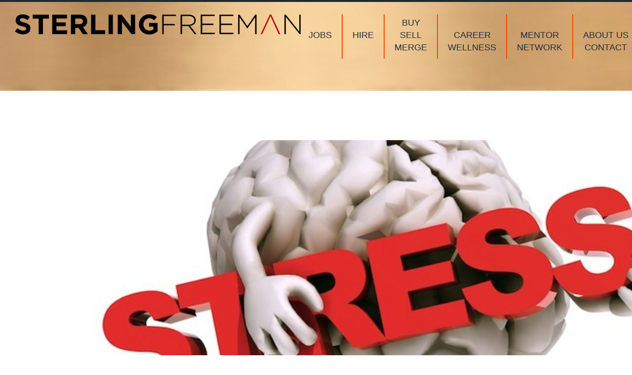

--- FILE ---
content_type: text/html; charset=UTF-8
request_url: https://www.sterlingfreeman.com/blog/busy-season-problems-using-stress-to-make-you-smarter/
body_size: 12056
content:
<!DOCTYPE html>
<!--[if IE 8]> 	<html class="no-js lt-ie9" lang="en"> <![endif]-->
<!--[if gt IE 8]><!--> <html class="no-js" lang="en-US"> <!--<![endif]-->
<head>
	<meta name="viewport" content="width=device-width, initial-scale=1, maximum-scale=1" />
	<link rel="pingback" href="https://www.sterlingfreeman.com/xmlrpc.php" />
    
		<!--[if lt IE 9]>
		<script src="https://www.sterlingfreeman.com/wp-content/themes/infinity-seo/js/html5shiv.min.js"></script>
		<script src="https://www.sterlingfreeman.com/wp-content/themes/infinity-seo/js/respond.min.js"></script>
	<![endif]-->

		
	<script>!function(e,c){e[c]=e[c]+(e[c]&&" ")+"quform-js"}(document.documentElement,"className");</script><meta name='robots' content='index, follow, max-image-preview:large, max-snippet:-1, max-video-preview:-1' />

	<!-- This site is optimized with the Yoast SEO plugin v26.8 - https://yoast.com/product/yoast-seo-wordpress/ -->
	<title>Busy Season Problems: Using Stress to Make You Smarter! - Sterling Freeman</title>
	<meta name="description" content="Stress. Long hours. Deadline. Tax accountants deal with busy season problems in a variety of ways. Here&#039;s one way to use stress to make your smarter." />
	<link rel="canonical" href="https://www.sterlingfreeman.com/blog/busy-season-problems-using-stress-to-make-you-smarter/" />
	<meta property="og:locale" content="en_US" />
	<meta property="og:type" content="article" />
	<meta property="og:title" content="Busy Season Problems: Using Stress to Make You Smarter! - Sterling Freeman" />
	<meta property="og:description" content="Stress. Long hours. Deadline. Tax accountants deal with busy season problems in a variety of ways. Here&#039;s one way to use stress to make your smarter." />
	<meta property="og:url" content="https://www.sterlingfreeman.com/blog/busy-season-problems-using-stress-to-make-you-smarter/" />
	<meta property="og:site_name" content="Sterling Freeman" />
	<meta property="article:published_time" content="2016-04-14T17:08:25+00:00" />
	<meta property="article:modified_time" content="2016-11-17T21:17:33+00:00" />
	<meta property="og:image" content="https://www.sterlingfreeman.com/wp-content/uploads/2016/04/Stress-1.jpg" />
	<meta property="og:image:width" content="800" />
	<meta property="og:image:height" content="599" />
	<meta property="og:image:type" content="image/jpeg" />
	<meta name="author" content="Michael Sterling" />
	<meta name="twitter:card" content="summary_large_image" />
	<meta name="twitter:label1" content="Written by" />
	<meta name="twitter:data1" content="Michael Sterling" />
	<meta name="twitter:label2" content="Est. reading time" />
	<meta name="twitter:data2" content="6 minutes" />
	<script type="application/ld+json" class="yoast-schema-graph">{"@context":"https://schema.org","@graph":[{"@type":"Article","@id":"https://www.sterlingfreeman.com/blog/busy-season-problems-using-stress-to-make-you-smarter/#article","isPartOf":{"@id":"https://www.sterlingfreeman.com/blog/busy-season-problems-using-stress-to-make-you-smarter/"},"author":{"name":"Michael Sterling","@id":"https://www.sterlingfreeman.com/#/schema/person/20db9b0ecc233e4ed4b6919dd3b735db"},"headline":"Busy Season Problems: Using Stress to Make You Smarter!","datePublished":"2016-04-14T17:08:25+00:00","dateModified":"2016-11-17T21:17:33+00:00","mainEntityOfPage":{"@id":"https://www.sterlingfreeman.com/blog/busy-season-problems-using-stress-to-make-you-smarter/"},"wordCount":1140,"commentCount":0,"image":{"@id":"https://www.sterlingfreeman.com/blog/busy-season-problems-using-stress-to-make-you-smarter/#primaryimage"},"thumbnailUrl":"https://www.sterlingfreeman.com/wp-content/uploads/2016/04/Stress-1.jpg","keywords":["Accounting Career","Busy Season Problems","Public Accounting","Stress"],"articleSection":["Busy Season Problems","Tax Busy Season"],"inLanguage":"en-US","potentialAction":[{"@type":"CommentAction","name":"Comment","target":["https://www.sterlingfreeman.com/blog/busy-season-problems-using-stress-to-make-you-smarter/#respond"]}]},{"@type":"WebPage","@id":"https://www.sterlingfreeman.com/blog/busy-season-problems-using-stress-to-make-you-smarter/","url":"https://www.sterlingfreeman.com/blog/busy-season-problems-using-stress-to-make-you-smarter/","name":"Busy Season Problems: Using Stress to Make You Smarter! - Sterling Freeman","isPartOf":{"@id":"https://www.sterlingfreeman.com/#website"},"primaryImageOfPage":{"@id":"https://www.sterlingfreeman.com/blog/busy-season-problems-using-stress-to-make-you-smarter/#primaryimage"},"image":{"@id":"https://www.sterlingfreeman.com/blog/busy-season-problems-using-stress-to-make-you-smarter/#primaryimage"},"thumbnailUrl":"https://www.sterlingfreeman.com/wp-content/uploads/2016/04/Stress-1.jpg","datePublished":"2016-04-14T17:08:25+00:00","dateModified":"2016-11-17T21:17:33+00:00","author":{"@id":"https://www.sterlingfreeman.com/#/schema/person/20db9b0ecc233e4ed4b6919dd3b735db"},"description":"Stress. Long hours. Deadline. Tax accountants deal with busy season problems in a variety of ways. Here's one way to use stress to make your smarter.","breadcrumb":{"@id":"https://www.sterlingfreeman.com/blog/busy-season-problems-using-stress-to-make-you-smarter/#breadcrumb"},"inLanguage":"en-US","potentialAction":[{"@type":"ReadAction","target":["https://www.sterlingfreeman.com/blog/busy-season-problems-using-stress-to-make-you-smarter/"]}]},{"@type":"ImageObject","inLanguage":"en-US","@id":"https://www.sterlingfreeman.com/blog/busy-season-problems-using-stress-to-make-you-smarter/#primaryimage","url":"https://www.sterlingfreeman.com/wp-content/uploads/2016/04/Stress-1.jpg","contentUrl":"https://www.sterlingfreeman.com/wp-content/uploads/2016/04/Stress-1.jpg","width":800,"height":599,"caption":"human brain with arts that embraces a word \"stress\", 3d illustration"},{"@type":"BreadcrumbList","@id":"https://www.sterlingfreeman.com/blog/busy-season-problems-using-stress-to-make-you-smarter/#breadcrumb","itemListElement":[{"@type":"ListItem","position":1,"name":"Home","item":"https://www.sterlingfreeman.com/"},{"@type":"ListItem","position":2,"name":"Blog","item":"https://www.sterlingfreeman.com/blog-3/"},{"@type":"ListItem","position":3,"name":"Busy Season Problems: Using Stress to Make You Smarter!"}]},{"@type":"WebSite","@id":"https://www.sterlingfreeman.com/#website","url":"https://www.sterlingfreeman.com/","name":"Sterling Freeman","description":"Sterling Freeman","potentialAction":[{"@type":"SearchAction","target":{"@type":"EntryPoint","urlTemplate":"https://www.sterlingfreeman.com/?s={search_term_string}"},"query-input":{"@type":"PropertyValueSpecification","valueRequired":true,"valueName":"search_term_string"}}],"inLanguage":"en-US"},{"@type":"Person","@id":"https://www.sterlingfreeman.com/#/schema/person/20db9b0ecc233e4ed4b6919dd3b735db","name":"Michael Sterling","image":{"@type":"ImageObject","inLanguage":"en-US","@id":"https://www.sterlingfreeman.com/#/schema/person/image/","url":"https://secure.gravatar.com/avatar/5154080d93c8d36737bda6b1125453e3f2b08cd710ab71e72087d7b63ce98ae3?s=96&d=mm&r=g","contentUrl":"https://secure.gravatar.com/avatar/5154080d93c8d36737bda6b1125453e3f2b08cd710ab71e72087d7b63ce98ae3?s=96&d=mm&r=g","caption":"Michael Sterling"},"url":"https://www.sterlingfreeman.com/blog/author/admin/"}]}</script>
	<!-- / Yoast SEO plugin. -->


<link rel='dns-prefetch' href='//fonts.googleapis.com' />
<link rel="alternate" title="oEmbed (JSON)" type="application/json+oembed" href="https://www.sterlingfreeman.com/wp-json/oembed/1.0/embed?url=https%3A%2F%2Fwww.sterlingfreeman.com%2Fblog%2Fbusy-season-problems-using-stress-to-make-you-smarter%2F" />
<link rel="alternate" title="oEmbed (XML)" type="text/xml+oembed" href="https://www.sterlingfreeman.com/wp-json/oembed/1.0/embed?url=https%3A%2F%2Fwww.sterlingfreeman.com%2Fblog%2Fbusy-season-problems-using-stress-to-make-you-smarter%2F&#038;format=xml" />
<style id='wp-img-auto-sizes-contain-inline-css' type='text/css'>
img:is([sizes=auto i],[sizes^="auto," i]){contain-intrinsic-size:3000px 1500px}
/*# sourceURL=wp-img-auto-sizes-contain-inline-css */
</style>
<style id='wp-block-library-inline-css' type='text/css'>
:root{--wp-block-synced-color:#7a00df;--wp-block-synced-color--rgb:122,0,223;--wp-bound-block-color:var(--wp-block-synced-color);--wp-editor-canvas-background:#ddd;--wp-admin-theme-color:#007cba;--wp-admin-theme-color--rgb:0,124,186;--wp-admin-theme-color-darker-10:#006ba1;--wp-admin-theme-color-darker-10--rgb:0,107,160.5;--wp-admin-theme-color-darker-20:#005a87;--wp-admin-theme-color-darker-20--rgb:0,90,135;--wp-admin-border-width-focus:2px}@media (min-resolution:192dpi){:root{--wp-admin-border-width-focus:1.5px}}.wp-element-button{cursor:pointer}:root .has-very-light-gray-background-color{background-color:#eee}:root .has-very-dark-gray-background-color{background-color:#313131}:root .has-very-light-gray-color{color:#eee}:root .has-very-dark-gray-color{color:#313131}:root .has-vivid-green-cyan-to-vivid-cyan-blue-gradient-background{background:linear-gradient(135deg,#00d084,#0693e3)}:root .has-purple-crush-gradient-background{background:linear-gradient(135deg,#34e2e4,#4721fb 50%,#ab1dfe)}:root .has-hazy-dawn-gradient-background{background:linear-gradient(135deg,#faaca8,#dad0ec)}:root .has-subdued-olive-gradient-background{background:linear-gradient(135deg,#fafae1,#67a671)}:root .has-atomic-cream-gradient-background{background:linear-gradient(135deg,#fdd79a,#004a59)}:root .has-nightshade-gradient-background{background:linear-gradient(135deg,#330968,#31cdcf)}:root .has-midnight-gradient-background{background:linear-gradient(135deg,#020381,#2874fc)}:root{--wp--preset--font-size--normal:16px;--wp--preset--font-size--huge:42px}.has-regular-font-size{font-size:1em}.has-larger-font-size{font-size:2.625em}.has-normal-font-size{font-size:var(--wp--preset--font-size--normal)}.has-huge-font-size{font-size:var(--wp--preset--font-size--huge)}.has-text-align-center{text-align:center}.has-text-align-left{text-align:left}.has-text-align-right{text-align:right}.has-fit-text{white-space:nowrap!important}#end-resizable-editor-section{display:none}.aligncenter{clear:both}.items-justified-left{justify-content:flex-start}.items-justified-center{justify-content:center}.items-justified-right{justify-content:flex-end}.items-justified-space-between{justify-content:space-between}.screen-reader-text{border:0;clip-path:inset(50%);height:1px;margin:-1px;overflow:hidden;padding:0;position:absolute;width:1px;word-wrap:normal!important}.screen-reader-text:focus{background-color:#ddd;clip-path:none;color:#444;display:block;font-size:1em;height:auto;left:5px;line-height:normal;padding:15px 23px 14px;text-decoration:none;top:5px;width:auto;z-index:100000}html :where(.has-border-color){border-style:solid}html :where([style*=border-top-color]){border-top-style:solid}html :where([style*=border-right-color]){border-right-style:solid}html :where([style*=border-bottom-color]){border-bottom-style:solid}html :where([style*=border-left-color]){border-left-style:solid}html :where([style*=border-width]){border-style:solid}html :where([style*=border-top-width]){border-top-style:solid}html :where([style*=border-right-width]){border-right-style:solid}html :where([style*=border-bottom-width]){border-bottom-style:solid}html :where([style*=border-left-width]){border-left-style:solid}html :where(img[class*=wp-image-]){height:auto;max-width:100%}:where(figure){margin:0 0 1em}html :where(.is-position-sticky){--wp-admin--admin-bar--position-offset:var(--wp-admin--admin-bar--height,0px)}@media screen and (max-width:600px){html :where(.is-position-sticky){--wp-admin--admin-bar--position-offset:0px}}

/*# sourceURL=wp-block-library-inline-css */
</style><style id='global-styles-inline-css' type='text/css'>
:root{--wp--preset--aspect-ratio--square: 1;--wp--preset--aspect-ratio--4-3: 4/3;--wp--preset--aspect-ratio--3-4: 3/4;--wp--preset--aspect-ratio--3-2: 3/2;--wp--preset--aspect-ratio--2-3: 2/3;--wp--preset--aspect-ratio--16-9: 16/9;--wp--preset--aspect-ratio--9-16: 9/16;--wp--preset--color--black: #000000;--wp--preset--color--cyan-bluish-gray: #abb8c3;--wp--preset--color--white: #ffffff;--wp--preset--color--pale-pink: #f78da7;--wp--preset--color--vivid-red: #cf2e2e;--wp--preset--color--luminous-vivid-orange: #ff6900;--wp--preset--color--luminous-vivid-amber: #fcb900;--wp--preset--color--light-green-cyan: #7bdcb5;--wp--preset--color--vivid-green-cyan: #00d084;--wp--preset--color--pale-cyan-blue: #8ed1fc;--wp--preset--color--vivid-cyan-blue: #0693e3;--wp--preset--color--vivid-purple: #9b51e0;--wp--preset--gradient--vivid-cyan-blue-to-vivid-purple: linear-gradient(135deg,rgb(6,147,227) 0%,rgb(155,81,224) 100%);--wp--preset--gradient--light-green-cyan-to-vivid-green-cyan: linear-gradient(135deg,rgb(122,220,180) 0%,rgb(0,208,130) 100%);--wp--preset--gradient--luminous-vivid-amber-to-luminous-vivid-orange: linear-gradient(135deg,rgb(252,185,0) 0%,rgb(255,105,0) 100%);--wp--preset--gradient--luminous-vivid-orange-to-vivid-red: linear-gradient(135deg,rgb(255,105,0) 0%,rgb(207,46,46) 100%);--wp--preset--gradient--very-light-gray-to-cyan-bluish-gray: linear-gradient(135deg,rgb(238,238,238) 0%,rgb(169,184,195) 100%);--wp--preset--gradient--cool-to-warm-spectrum: linear-gradient(135deg,rgb(74,234,220) 0%,rgb(151,120,209) 20%,rgb(207,42,186) 40%,rgb(238,44,130) 60%,rgb(251,105,98) 80%,rgb(254,248,76) 100%);--wp--preset--gradient--blush-light-purple: linear-gradient(135deg,rgb(255,206,236) 0%,rgb(152,150,240) 100%);--wp--preset--gradient--blush-bordeaux: linear-gradient(135deg,rgb(254,205,165) 0%,rgb(254,45,45) 50%,rgb(107,0,62) 100%);--wp--preset--gradient--luminous-dusk: linear-gradient(135deg,rgb(255,203,112) 0%,rgb(199,81,192) 50%,rgb(65,88,208) 100%);--wp--preset--gradient--pale-ocean: linear-gradient(135deg,rgb(255,245,203) 0%,rgb(182,227,212) 50%,rgb(51,167,181) 100%);--wp--preset--gradient--electric-grass: linear-gradient(135deg,rgb(202,248,128) 0%,rgb(113,206,126) 100%);--wp--preset--gradient--midnight: linear-gradient(135deg,rgb(2,3,129) 0%,rgb(40,116,252) 100%);--wp--preset--font-size--small: 13px;--wp--preset--font-size--medium: 20px;--wp--preset--font-size--large: 36px;--wp--preset--font-size--x-large: 42px;--wp--preset--spacing--20: 0.44rem;--wp--preset--spacing--30: 0.67rem;--wp--preset--spacing--40: 1rem;--wp--preset--spacing--50: 1.5rem;--wp--preset--spacing--60: 2.25rem;--wp--preset--spacing--70: 3.38rem;--wp--preset--spacing--80: 5.06rem;--wp--preset--shadow--natural: 6px 6px 9px rgba(0, 0, 0, 0.2);--wp--preset--shadow--deep: 12px 12px 50px rgba(0, 0, 0, 0.4);--wp--preset--shadow--sharp: 6px 6px 0px rgba(0, 0, 0, 0.2);--wp--preset--shadow--outlined: 6px 6px 0px -3px rgb(255, 255, 255), 6px 6px rgb(0, 0, 0);--wp--preset--shadow--crisp: 6px 6px 0px rgb(0, 0, 0);}:where(.is-layout-flex){gap: 0.5em;}:where(.is-layout-grid){gap: 0.5em;}body .is-layout-flex{display: flex;}.is-layout-flex{flex-wrap: wrap;align-items: center;}.is-layout-flex > :is(*, div){margin: 0;}body .is-layout-grid{display: grid;}.is-layout-grid > :is(*, div){margin: 0;}:where(.wp-block-columns.is-layout-flex){gap: 2em;}:where(.wp-block-columns.is-layout-grid){gap: 2em;}:where(.wp-block-post-template.is-layout-flex){gap: 1.25em;}:where(.wp-block-post-template.is-layout-grid){gap: 1.25em;}.has-black-color{color: var(--wp--preset--color--black) !important;}.has-cyan-bluish-gray-color{color: var(--wp--preset--color--cyan-bluish-gray) !important;}.has-white-color{color: var(--wp--preset--color--white) !important;}.has-pale-pink-color{color: var(--wp--preset--color--pale-pink) !important;}.has-vivid-red-color{color: var(--wp--preset--color--vivid-red) !important;}.has-luminous-vivid-orange-color{color: var(--wp--preset--color--luminous-vivid-orange) !important;}.has-luminous-vivid-amber-color{color: var(--wp--preset--color--luminous-vivid-amber) !important;}.has-light-green-cyan-color{color: var(--wp--preset--color--light-green-cyan) !important;}.has-vivid-green-cyan-color{color: var(--wp--preset--color--vivid-green-cyan) !important;}.has-pale-cyan-blue-color{color: var(--wp--preset--color--pale-cyan-blue) !important;}.has-vivid-cyan-blue-color{color: var(--wp--preset--color--vivid-cyan-blue) !important;}.has-vivid-purple-color{color: var(--wp--preset--color--vivid-purple) !important;}.has-black-background-color{background-color: var(--wp--preset--color--black) !important;}.has-cyan-bluish-gray-background-color{background-color: var(--wp--preset--color--cyan-bluish-gray) !important;}.has-white-background-color{background-color: var(--wp--preset--color--white) !important;}.has-pale-pink-background-color{background-color: var(--wp--preset--color--pale-pink) !important;}.has-vivid-red-background-color{background-color: var(--wp--preset--color--vivid-red) !important;}.has-luminous-vivid-orange-background-color{background-color: var(--wp--preset--color--luminous-vivid-orange) !important;}.has-luminous-vivid-amber-background-color{background-color: var(--wp--preset--color--luminous-vivid-amber) !important;}.has-light-green-cyan-background-color{background-color: var(--wp--preset--color--light-green-cyan) !important;}.has-vivid-green-cyan-background-color{background-color: var(--wp--preset--color--vivid-green-cyan) !important;}.has-pale-cyan-blue-background-color{background-color: var(--wp--preset--color--pale-cyan-blue) !important;}.has-vivid-cyan-blue-background-color{background-color: var(--wp--preset--color--vivid-cyan-blue) !important;}.has-vivid-purple-background-color{background-color: var(--wp--preset--color--vivid-purple) !important;}.has-black-border-color{border-color: var(--wp--preset--color--black) !important;}.has-cyan-bluish-gray-border-color{border-color: var(--wp--preset--color--cyan-bluish-gray) !important;}.has-white-border-color{border-color: var(--wp--preset--color--white) !important;}.has-pale-pink-border-color{border-color: var(--wp--preset--color--pale-pink) !important;}.has-vivid-red-border-color{border-color: var(--wp--preset--color--vivid-red) !important;}.has-luminous-vivid-orange-border-color{border-color: var(--wp--preset--color--luminous-vivid-orange) !important;}.has-luminous-vivid-amber-border-color{border-color: var(--wp--preset--color--luminous-vivid-amber) !important;}.has-light-green-cyan-border-color{border-color: var(--wp--preset--color--light-green-cyan) !important;}.has-vivid-green-cyan-border-color{border-color: var(--wp--preset--color--vivid-green-cyan) !important;}.has-pale-cyan-blue-border-color{border-color: var(--wp--preset--color--pale-cyan-blue) !important;}.has-vivid-cyan-blue-border-color{border-color: var(--wp--preset--color--vivid-cyan-blue) !important;}.has-vivid-purple-border-color{border-color: var(--wp--preset--color--vivid-purple) !important;}.has-vivid-cyan-blue-to-vivid-purple-gradient-background{background: var(--wp--preset--gradient--vivid-cyan-blue-to-vivid-purple) !important;}.has-light-green-cyan-to-vivid-green-cyan-gradient-background{background: var(--wp--preset--gradient--light-green-cyan-to-vivid-green-cyan) !important;}.has-luminous-vivid-amber-to-luminous-vivid-orange-gradient-background{background: var(--wp--preset--gradient--luminous-vivid-amber-to-luminous-vivid-orange) !important;}.has-luminous-vivid-orange-to-vivid-red-gradient-background{background: var(--wp--preset--gradient--luminous-vivid-orange-to-vivid-red) !important;}.has-very-light-gray-to-cyan-bluish-gray-gradient-background{background: var(--wp--preset--gradient--very-light-gray-to-cyan-bluish-gray) !important;}.has-cool-to-warm-spectrum-gradient-background{background: var(--wp--preset--gradient--cool-to-warm-spectrum) !important;}.has-blush-light-purple-gradient-background{background: var(--wp--preset--gradient--blush-light-purple) !important;}.has-blush-bordeaux-gradient-background{background: var(--wp--preset--gradient--blush-bordeaux) !important;}.has-luminous-dusk-gradient-background{background: var(--wp--preset--gradient--luminous-dusk) !important;}.has-pale-ocean-gradient-background{background: var(--wp--preset--gradient--pale-ocean) !important;}.has-electric-grass-gradient-background{background: var(--wp--preset--gradient--electric-grass) !important;}.has-midnight-gradient-background{background: var(--wp--preset--gradient--midnight) !important;}.has-small-font-size{font-size: var(--wp--preset--font-size--small) !important;}.has-medium-font-size{font-size: var(--wp--preset--font-size--medium) !important;}.has-large-font-size{font-size: var(--wp--preset--font-size--large) !important;}.has-x-large-font-size{font-size: var(--wp--preset--font-size--x-large) !important;}
/*# sourceURL=global-styles-inline-css */
</style>

<style id='classic-theme-styles-inline-css' type='text/css'>
/*! This file is auto-generated */
.wp-block-button__link{color:#fff;background-color:#32373c;border-radius:9999px;box-shadow:none;text-decoration:none;padding:calc(.667em + 2px) calc(1.333em + 2px);font-size:1.125em}.wp-block-file__button{background:#32373c;color:#fff;text-decoration:none}
/*# sourceURL=/wp-includes/css/classic-themes.min.css */
</style>
<link rel='stylesheet' id='quform-css' href='https://www.sterlingfreeman.com/wp-content/plugins/quform/cache/quform.css?ver=1762797011' type='text/css' media='all' />
<link rel='stylesheet' id='plugin-styles-css' href='https://www.sterlingfreeman.com/wp-content/themes/infinity-seo/css/plugins.css?ver=3efe8edd76a7521f3e3c6ba147775ed4' type='text/css' media='all' />
<link rel='stylesheet' id='main-styles-css' href='https://www.sterlingfreeman.com/wp-content/themes/infinity-seo/style.css?ver=3efe8edd76a7521f3e3c6ba147775ed4' type='text/css' media='all' />
<link rel='stylesheet' id='responsive-styles-css' href='https://www.sterlingfreeman.com/wp-content/themes/infinity-seo/css/responsive.css?ver=3efe8edd76a7521f3e3c6ba147775ed4' type='text/css' media='all' />
<link rel='stylesheet' id='dynamic-styles-css' href='https://www.sterlingfreeman.com/wp-content/themes/infinity-seo/css/dynamic-styles.php?ver=3efe8edd76a7521f3e3c6ba147775ed4' type='text/css' media='all' />
<link rel='stylesheet' id='composer-force-css-css' href='https://www.sterlingfreeman.com/wp-content/plugins/js_composer/assets/css/js_composer.min.css?ver=3efe8edd76a7521f3e3c6ba147775ed4' type='text/css' media='all' />
<link rel='stylesheet' id='infinity-fonts-css' href='//fonts.googleapis.com/css?family=Open+Sans%3A400%2C300%2C600%2C700%2C800%7CMontserrat%3A400%2C700%7CAlegreya+Sans%3A400%2C500%2C700%2C800%2C900%2C300%2C100%26subset%3Dlatin%2Clatin-ext&#038;ver=1.0.0' type='text/css' media='all' />
<link rel='stylesheet' id='cp-animate-rotate-css' href='https://www.sterlingfreeman.com/wp-content/plugins/convertplug/modules/assets/css/minified-animation/rotate.min.css?ver=3.6.2' type='text/css' media='all' />
<link rel='stylesheet' id='cp-animate-bounce-css' href='https://www.sterlingfreeman.com/wp-content/plugins/convertplug/modules/assets/css/minified-animation/bounce.min.css?ver=3.6.2' type='text/css' media='all' />
<link rel='stylesheet' id='cp-animate-swing-css' href='https://www.sterlingfreeman.com/wp-content/plugins/convertplug/modules/assets/css/minified-animation/swing.min.css?ver=3.6.2' type='text/css' media='all' />
<link rel='stylesheet' id='convert-plus-module-main-style-css' href='https://www.sterlingfreeman.com/wp-content/plugins/convertplug/modules/assets/css/cp-module-main.css?ver=3.6.2' type='text/css' media='all' />
<link rel='stylesheet' id='convert-plus-modal-style-css' href='https://www.sterlingfreeman.com/wp-content/plugins/convertplug/modules/modal/assets/css/modal.min.css?ver=3.6.2' type='text/css' media='all' />
<script type="text/javascript" src="https://www.sterlingfreeman.com/wp-includes/js/jquery/jquery.min.js?ver=3.7.1" id="jquery-core-js"></script>
<script type="text/javascript" src="https://www.sterlingfreeman.com/wp-includes/js/jquery/jquery-migrate.min.js?ver=3.4.1" id="jquery-migrate-js"></script>
<script type="text/javascript" src="https://www.sterlingfreeman.com/wp-content/themes/infinity-seo/js/bootstrap.min.js?ver=3.0.1" id="bootstrap-js"></script>
<script></script><link rel="https://api.w.org/" href="https://www.sterlingfreeman.com/wp-json/" /><link rel="alternate" title="JSON" type="application/json" href="https://www.sterlingfreeman.com/wp-json/wp/v2/posts/634" />
<link rel='shortlink' href='https://www.sterlingfreeman.com/?p=634' />
<style type="text/css">	
				 	
																			/****************** MAIN NAVIGATION *******************/
																						
																								
								</style><!-- All in one Favicon 4.8 --><link rel="shortcut icon" href="https://www.sterlingfreeman.com/wp-content/uploads/2020/04/favicon.png" />
<link rel="icon" href="https://www.sterlingfreeman.com/wp-content/uploads/2020/04/favicon-1.png" type="image/png"/>
<meta name="generator" content="Powered by WPBakery Page Builder - drag and drop page builder for WordPress."/>
		<style type="text/css" id="wp-custom-css">
			.jb--wrapper .jb--button {
    background: #EEE !important;
    border: solid 1px #DDD !important;
}

.jb--wrapper .jb--date-posted {
    color: #fd4700 !important;
}		</style>
		<noscript><style> .wpb_animate_when_almost_visible { opacity: 1; }</style></noscript>	<script>
  (function(i,s,o,g,r,a,m){i['GoogleAnalyticsObject']=r;i[r]=i[r]||function(){
  (i[r].q=i[r].q||[]).push(arguments)},i[r].l=1*new Date();a=s.createElement(o),
  m=s.getElementsByTagName(o)[0];a.async=1;a.src=g;m.parentNode.insertBefore(a,m)
  })(window,document,'script','//www.google-analytics.com/analytics.js','ga');

  ga('create', 'UA-61782610-16', 'auto');
  ga('send', 'pageview');

</script>
<!-- Facebook Pixel Code -->

<script>

!function(f,b,e,v,n,t,s){if(f.fbq)return;n=f.fbq=function(){n.callMethod?

n.callMethod.apply(n,arguments):n.queue.push(arguments)};if(!f._fbq)f._fbq=n;

n.push=n;n.loaded=!0;n.version='2.0';n.queue=[];t=b.createElement(e);t.async=!0;

t.src=v;s=b.getElementsByTagName(e)[0];s.parentNode.insertBefore(t,s)}(window,

document,'script','https://connect.facebook.net/en_US/fbevents.js');

fbq('init', '922781171106016');

fbq('track', 'PageView');

</script>

<noscript><img height="1"width="1" style="display:none"

src="https://www.facebook.com/tr?id=922781171106016&ev=PageView&noscript=1"

/></noscript>

<!-- DO NOT MODIFY -->

<!-- End Facebook Pixel Code-->
</head>

<body data-rsssl=1 class="wp-singular post-template-default single single-post postid-634 single-format-standard wp-theme-infinity-seo wpb-js-composer js-comp-ver-8.0.1 vc_responsive">
			<div id="wrap"> 
		<div class="header-wrap i3custom">
			
				<header class="header coporate-header  fixed-top">
			<div class="menu-block">
				<div class="container">
					<div class="logo">
												<a href="https://www.sterlingfreeman.com/" class="navbar-brand">
														<img src="https://www.sterlingfreeman.com/wp-content/uploads/2016/03/LOGO.png" alt="Sterling Freeman"  id="logo-image"  />
												</a>
					</div>
					<nav>						
							<ul id="menu-menu-1" class="ownmenu"><li id="menu-item-2566" class="menu-item menu-item-type-post_type menu-item-object-page menu-item-2566"><a title="&lt;div style=&quot;margin-top: -5px;&quot;&gt;&lt;br&gt;JOBS&lt;br&gt;&lt;br&gt;&lt;/div&gt;" href="https://www.sterlingfreeman.com/job-openings/"><div style="margin-top: -5px;"><br>JOBS<br><br></div><span></span></a></li>
<li id="menu-item-29" class="menu-item menu-item-type-post_type menu-item-object-page menu-item-29"><a title="&lt;div style=&quot;margin-top: -5px;&quot;&gt;&lt;br&gt;HIRE&lt;br&gt;&lt;br&gt;&lt;/div&gt;" href="https://www.sterlingfreeman.com/hire/"><div style="margin-top: -5px;"><br>HIRE<br><br></div><span></span></a></li>
<li id="menu-item-27" class="menu-item menu-item-type-post_type menu-item-object-page menu-item-27"><a title="&lt;div style=&quot;margin-top: -5px;&quot;&gt;BUY&lt;br&gt;SELL&lt;BR&gt;MERGE&lt;/div&gt;" href="https://www.sterlingfreeman.com/buy-sell-merge/"><div style="margin-top: -5px;">BUY<br>SELL<BR>MERGE</div><span></span></a></li>
<li id="menu-item-28" class="menu-item menu-item-type-post_type menu-item-object-page menu-item-has-children menu-item-28 fix-sub"><a title="&lt;div style=&quot;margin-top: -5px;&quot;&gt;&lt;br&gt;CAREER&lt;br&gt;WELLNESS&lt;br&gt;&lt;/div&gt;" href="https://www.sterlingfreeman.com/career-wellness/"><div style="margin-top: -5px;"><br>CAREER<br>WELLNESS<br></div> <span class="indicator"><i class="fa fa-angle-right"></i></span></a>
<ul role="menu" class="dropdown">
	<li id="menu-item-648" class="menu-item menu-item-type-post_type menu-item-object-page menu-item-648"><a title="&lt;div style=&quot;margin-top: 50px;&quot;&gt;&lt;br&gt;Career Nutrition - Articles and Guides&lt;/div&gt;" href="https://www.sterlingfreeman.com/career-wellness/"><div style="margin-top: 50px;"><br>Career Nutrition &#8211; Articles and Guides</div><span></span></a></li>
</ul>
</li>
<li id="menu-item-32" class="menu-item menu-item-type-post_type menu-item-object-page menu-item-32"><a title="&lt;div style=&quot;margin-top: -5px;&quot;&gt;&lt;br&gt;MENTOR&lt;br&gt;NETWORK&lt;br&gt;&lt;/div&gt;" href="https://www.sterlingfreeman.com/mentor-network/"><div style="margin-top: -5px;"><br>MENTOR<br>NETWORK<br></div><span></span></a></li>
<li id="menu-item-26" class="menu-item menu-item-type-post_type menu-item-object-page menu-item-26"><a title="&lt;div style=&quot;margin-top:-5px&quot;&gt;&lt;br&gt;ABOUT US&lt;br&gt;CONTACT&lt;br&gt;&lt;/div&gt;" href="https://www.sterlingfreeman.com/about-us-contact/"><div style="margin-top:-5px"><br>ABOUT US<br>CONTACT<br></div><span></span></a></li>
</ul>					</nav>
				</div>
			</div>
		</header>
		</div>
	<section  class="sub-banner" style="background-image: url(https://www.sterlingfreeman.com/wp-content/themes/infinity-seo/images/bg/sub-banner.jpg);">
		<div class="container">
		<div class="position-center-center">
								</div>
	</div>
</section>
<div id="content">
<section class="latest-news blog blog-single padding-top-100 padding-bottom-100">
	<div class="container">
		<div class="row">
										<div class="col-md-12 content-area">
					<article class="single_post margin-bottom-50  ">
							                   
																								<img width="800" height="435" src="https://www.sterlingfreeman.com/wp-content/uploads/2016/04/Stress-1-800x435.jpg" class="img-responsive blog-post-img wp-post-image" alt="" decoding="async" />																						<div class="news-detail">
								<div class="row">
									<div class="col-md-3 text-left">
																		<div class="avatar"><img alt='' src='https://secure.gravatar.com/avatar/5154080d93c8d36737bda6b1125453e3f2b08cd710ab71e72087d7b63ce98ae3?s=74&#038;d=mm&#038;r=g' srcset='https://secure.gravatar.com/avatar/5154080d93c8d36737bda6b1125453e3f2b08cd710ab71e72087d7b63ce98ae3?s=148&#038;d=mm&#038;r=g 2x' class='media-object img-circle avatar-74 photo' height='74' width='74' decoding='async'/></div>
							<a href="https://www.sterlingfreeman.com/blog/2016/00/14/" class="post-meta-date">April 14, 2016</a>
					<br>
																Michael Sterling	

									</div>
									<div class="col-md-12">
										<h4 class="post-title">Busy Season Problems: Using Stress to Make You Smarter!</h4>
										<div style="width:80% !important"><p>&nbsp;</p>
<p>As knowledge workers in the 21st century, our success depends on having a healthy, functioning brain. What can leading neuroscientists teach us about stress, effective coping skills and peak performance in the workplace?</p>
<p>&nbsp;</p>
<p>While you cannot completely eliminate stress, you can make it work for you to improve your brain’s ability to function. Your choices — and how you respond to stress — can make you smarter, stronger and wiser.</p>
<p>&nbsp;</p>
<h5><span style="color: #800000;">The Mind-Body Connection</span></h5>
<p>&nbsp;</p>
<p>Most people know that when they exercise, they feel better — but they cannot explain the connection. They assume they’re burning off stress, reducing muscle tension or boosting endorphins, all of which are true.</p>
<p>&nbsp;</p>
<p>There’s more to it than that. The real reason you feel better lies in basic physiology: When you get your blood pumping, your brain functions at its best. This is the true goal for exercise: to build and condition the brain. Building muscles and conditioning the heart and lungs are essentially side effects.</p>
<p>&nbsp;</p>
<p>Today’s technology-driven tasks put us in front of a computer screen most of the day. Even when you’re out of the office, your mobile phone connects you to work tasks.</p>
<p>&nbsp;</p>
<p>It’s hard to remember that our bodies and brains were built to move. Our brains need physical activity and stimulation. We need to exert more energy than “keyboard calisthenics” allows.</p>
<p>&nbsp;</p>
<p>Exercise is crucial to the way we think and feel. It:</p>
<p>&nbsp;</p>
<ul>
<li>Cues the building blocks of learning in our brains</li>
<li>Improves mood</li>
<li>Lowers stress and anxiety</li>
<li>Improves our ability to pay attention, focus and concentrate</li>
<li>Helps stave off the deleterious effects of hormonal changes</li>
</ul>
<p>&nbsp;</p>
<p>Exercise increases levels of serotonin, norepinephrine and dopamine — key neurotransmitters that traffic in thoughts and emotions. People with low levels often suffer from clinical depression and stress, which can erode the connections among the brain’s billions of nerve cells. Chronic depression actually shrinks certain areas of the brain.</p>
<p>&nbsp;</p>
<p>Conversely, exercise unleashes a cascade of neurotransmitters and growth factors that can reverse this process. This is why physical activity is so important in our stress-filled workdays.</p>
<p>&nbsp;</p>
<h5><span style="color: #800000;">Stress – It’s Everywhere</span></h5>
<p>&nbsp;</p>
<p>The term “stress” is overused and misunderstood, as it’s bandied about to describe both cause and effect:</p>
<p>&nbsp;</p>
<ul>
<li>Cause: “There’s a lot of stress at work these days.&#8221;</li>
<li>Effect: “I’m so stressed that I can’t think straight.”</li>
</ul>
<p>&nbsp;</p>
<p>Even scientists cannot always distinguish between the psychological state of stress and the physiological response to it. What is clear is that if we’re in a chronic state of high-level stress, emotional strain leads to physical consequences.</p>
<p>&nbsp;</p>
<p>The body responds with anxiety and depression, as well as high blood pressure, heart problems and cancer. Chronic stress eats away at the brain’s connective tissue.</p>
<p>&nbsp;</p>
<h5><span style="color: #800000;">Work Stress</span></h5>
<p>&nbsp;</p>
<p>In a recession, with increased job stress, there’s no getting away from a nerve-wracking environment. Either you’re unemployed and struggling to cope, or you’re employed and doing the job of more than one person.</p>
<p>How can we harness the power of stress to our advantage?</p>
<p>&nbsp;</p>
<p>The body’s stress response is actually a built-in gift of evolution. Without it, we wouldn’t be able to survive. The trick lies in finding out how you can turn stress into strength.</p>
<p>&nbsp;</p>
<h5><span style="color: #800000;">Stress Inoculation</span></h5>
<p>&nbsp;</p>
<p>There’s a widening gap between the evolutions of biology and society. We no longer hunt lions, but a meeting with a rival brings about the same mental and physical responses.</p>
<p>&nbsp;</p>
<p>How you choose to respond to, and cope with, stress can change not only how you feel, but its effect on your brain. If you react passively, the stress can be damaging. In contrast, active coping moves you out of pessimism, fear and retreat.</p>
<p>&nbsp;</p>
<p>Research shows that a little stress is actually beneficial. In the 1980s, the U.S. Department of Energy studied the impact of low dosages of radiation on nuclear shipyard workers. Those exposed to very low levels had a 24 percent lower mortality rate than workers who received no exposure.</p>
<p>&nbsp;</p>
<p>Researchers had expected the opposite result. Somehow, instead of killing cells, the radiation dose made them stronger.</p>
<p>&nbsp;</p>
<p>What we’ve learned since is that low levels of stress seem to inoculate the brain, just as vaccines protect the immune system. Our brain cells overcompensate to deal with stress, thus girding themselves against future demands.</p>
<h5></h5>
<h5></h5>
<h5><span style="color: #800000;">How Stress Affects the Brain</span></h5>
<p>&nbsp;</p>
<p>Severe stress activates the “emergency phase,” commonly known as the fight-or-flight response. It’s a complex physiological reaction that marshals resources to mobilize the body and brain to peak performance. It also engraves the memory so we can avoid this stressor in the future.</p>
<p>&nbsp;</p>
<p>Any amount of stress triggers neurological systems that manage attention, energy and memory. Our ingrained reaction is essentially a three-step process.</p>
<p>&nbsp;</p>
<ol>
<li>Recognize the danger.</li>
<li>Fuel the reaction.</li>
<li>Remember the event for future reference.</li>
</ol>
<h5></h5>
<h5></h5>
<h5><span style="color: #800000;">The Wisdom of Stress</span></h5>
<p>&nbsp;</p>
<p>When the brain employs this three-step process, stress actually becomes a building block for wisdom. It is powerfully linked to the formation and recall of memories. As long as we don’t go into panic, fear or pessimism, stress activates our ability to achieve peak performance.</p>
<p>&nbsp;</p>
<p>This capacity complicates our lives dramatically. The mind is so powerful that we can set off a stress response just by imagining ourselves in a threatening situation.</p>
<address></address>
<p>In other words, we can think ourselves into a frenzy. And, conversely, we can also act ourselves out of this frenzy. Just as the mind can affect the body, the body can affect the mind. The simple act of taking a deep breath and smiling produces a calming effect. (For a list of easy stress reducers which can be done at your desk read my recent article, &#8220;<span style="color: #0000ff;"><a href="http://blog.sterlingfreeman.com/blog/7-quick-tension-tamers-for-tax-season" target="_blank" style="color: #0000ff;">7 Quick Tension Tamers for Tax Season</a></span>.&#8221;)</p>
<p>&nbsp;</p>
<p>What’s gotten lost amid all the usual self-help advice is that stressful challenges are what allow us to grow and learn. They help us rise to the occasion, making us more physically and mentally robust. What doesn’t kill us really does make us stronger.</p>
<p>&nbsp;</p>
<p>Stress is also a recognized motivator. It triggers us to think through options. As a career coach and public accounting recruiter, I often see professionals prompted to look for new career opportunities as a result of overwhelming stress in their current position.  When channeled, stress can be a terrific energizer.</p>
<p>&nbsp;</p>
<p>As long as stress is not too severe and our neurons have time to recover, our mental machinery is destined to perform better.</p>
<p>&nbsp;</p>
<p>If you find stress is motivating you to make a career change or simply want some additional tips and guides for Career Wellness, visit the <span style="color: #0000ff;"><a href="https://www.sterlingfreeman.com/" target="_blank" style="color: #0000ff;">SterlingFreeman</a></span> website.</p>
<p>&nbsp;</p>
<p>&nbsp;</p>
<p style="text-align: center;"><a class="maxbutton-3 maxbutton maxbutton-find-public-accounting-jobs" target="_blank" rel="noopener" href="https://www.sterlingfreeman.com/"><span class='mb-text'>Find Public Accounting Jobs</span></a></p>
<span class="cp-load-after-post"></span></div>
																			</div>
								</div>
							</div>
					</article> 
							
				</div>
								</div>
	</div>
</section>
</div>
    <footer>
		<div class="container">
			<div class="row">
							</div>
		</div>
		<div class="footer-info">
			<div class="container">
								<div class="row">
						<div class="col-md-3 widget footer-widget widget_text">			<div class="textwidget"><p>© 2024 Sterling Freeman   |  <a href="https://www.sterlingfreeman.com/privacy-policy/">Privacy Policy</a></p>
</div>
		</div>					</div>
							</div>
		</div>
					<div class="rights">
					<p>
						<div class="header-wrap i3custom">
<div class="menu-block">
<div class="container">
<div class="logo"><a href="https://www.sterlingfreeman.com/" class="navbar-brand">
<img style="padding-top: 10px; max-width: 300px; padding-bottom: 20px;" src="https://www.sterlingfreeman.com/wp-content/uploads/2016/03/LOGO.png" alt="Sterling Freeman" id="logo-image" />
</a></div>
<div class="container">

<a style="margin-top: 5px; font-size: 20px;" href="http://jobs.sterlingfreeman.com/jobseeker/SearchResults.aspx?featured=1&amp;runsearch=1">JOBS <span style="color: #fd4700;">|</span> </a>
<a style="margin-top: 5px; font-size: 20px;" href="https://www.sterlingfreeman.com/hire/">HIRE <span style="color: #fd4700;">|</span> </a>
<a style="margin-top: 5px; font-size: 20px;" href="https://www.sterlingfreeman.com/buy-sell-merge/">BUY/SELL <span style="color: #fd4700;">|</span> </a><a style="margin-top: 5px; font-size: 20px;" href="https://www.sterlingfreeman.com/career-wellness/">CAREER WELLNESS <span style="color: #fd4700;">|</span> </a>
<a style="margin-top: 5px; font-size: 20px;" href="https://www.sterlingfreeman.com/mentor-network/">MENTOR NETWORK <span style="color: #fd4700;">|</span></a>
<a style="margin-top: 5px; font-size: 20px;" href="https://www.sterlingfreeman.com/about-us-contact/">ABOUT US/CONTACT</a>
<span style="float: right;"></span>

</div>
</div>
</div>
</div>					</p>
			</div>
					
		   <div id="back-to-top" data-spy="affix" data-offset-top="10" class="back-to-top affix">
				<button class="btn btn-primary" title="Back to Top"><i class="fa fa-angle-double-up"></i></button>
			</div>
	
		 
    </footer>
</div> <!-- id="wrap"-->
<script type="speculationrules">
{"prefetch":[{"source":"document","where":{"and":[{"href_matches":"/*"},{"not":{"href_matches":["/wp-*.php","/wp-admin/*","/wp-content/uploads/*","/wp-content/*","/wp-content/plugins/*","/wp-content/themes/infinity-seo/*","/*\\?(.+)"]}},{"not":{"selector_matches":"a[rel~=\"nofollow\"]"}},{"not":{"selector_matches":".no-prefetch, .no-prefetch a"}}]},"eagerness":"conservative"}]}
</script>
<!--noptimize--><!--email_off--><style type='text/css'>.maxbutton-3.maxbutton.maxbutton-find-public-accounting-jobs{position:relative;text-decoration:none;display:inline-block;vertical-align:middle;width:174px;height:77px;border:2px solid #505ac7;border-radius:6px 6px 6px 6px;background:#505ac7;-pie-background:linear-gradient(#505ac7 45%, #505ac7);background:-webkit-gradient(linear, left top, left bottom, color-stop(45%, #505ac7), color-stop(1, #505ac7));background:-moz-linear-gradient(#505ac7 45%, #505ac7);background:-o-linear-gradient(#505ac7 45%, #505ac7);background:linear-gradient(#505ac7 45%, #505ac7);box-shadow:0px 0px 2px 0 #333333}.maxbutton-3.maxbutton.maxbutton-find-public-accounting-jobs:hover{border-color:#505ac7;background:white;-pie-background:linear-gradient(white 45%, white);background:-webkit-gradient(linear, left top, left bottom, color-stop(45%, white), color-stop(1, white));background:-moz-linear-gradient(white 45%, white);background:-o-linear-gradient(white 45%, white);background:linear-gradient(white 45%, white);box-shadow:0px 0px 2px 0 #333333}.maxbutton-3.maxbutton.maxbutton-find-public-accounting-jobs .mb-text{color:#ffffff;font-family:Tahoma;font-size:20px;text-align:center;font-style:normal;font-weight:bold;line-height:1em;box-sizing:border-box;display:block;background-color:unset;padding:21px 0px 5px 0px}.maxbutton-3.maxbutton.maxbutton-find-public-accounting-jobs:hover .mb-text{color:#505ac7}@media only screen and (min-width:0px) and (max-width:480px){.maxbutton-3.maxbutton.maxbutton-find-public-accounting-jobs{width:90%}.maxbutton-3.maxbutton.maxbutton-find-public-accounting-jobs .mb-text{font-size:16px}}
</style><!--/email_off--><!--/noptimize-->
<script type="text/javascript" src="https://www.sterlingfreeman.com/wp-includes/js/comment-reply.min.js?ver=3efe8edd76a7521f3e3c6ba147775ed4" id="comment-reply-js" async="async" data-wp-strategy="async" fetchpriority="low"></script>
<script type="text/javascript" id="quform-js-extra">
/* <![CDATA[ */
var quformL10n = [];
quformL10n = {"pluginUrl":"https:\/\/www.sterlingfreeman.com\/wp-content\/plugins\/quform","ajaxUrl":"https:\/\/www.sterlingfreeman.com\/wp-admin\/admin-ajax.php","ajaxError":"Ajax error","errorMessageTitle":"There was a problem","removeFile":"Remove","supportPageCaching":true};
//# sourceURL=quform-js-extra
/* ]]> */
</script>
<script type="text/javascript" src="https://www.sterlingfreeman.com/wp-content/plugins/quform/cache/quform.js?ver=1762797011" id="quform-js"></script>
<script type="text/javascript" src="https://www.sterlingfreeman.com/wp-content/themes/infinity-seo/js/plugins.js?ver=3.2" id="plugins-scripts-js"></script>
<script type="text/javascript" src="https://www.sterlingfreeman.com/wp-content/themes/infinity-seo/js/main.js?ver=3.2" id="scripts-js"></script>
<script></script><p align="center"><a href="https://www.sterlingfreeman.com/">© 2024 Sterling Freeman</a>   |  <a href="https://www.sterlingfreeman.com/privacy-policy/">Privacy Policy</a></p>
</body>
</html>


--- FILE ---
content_type: text/css
request_url: https://www.sterlingfreeman.com/wp-content/themes/infinity-seo/style.css?ver=3efe8edd76a7521f3e3c6ba147775ed4
body_size: 11453
content:
/*************************************************   
Theme Name: Sterling Freeman
Theme URI: http://infinity.weblusive-themes.com
Description: A fully responsive ultra-customizable Worpdress theme.
Author: PremiumLayers & Weblusive  
Author URI: http://www.weblusive.com/
Version: 1.0
License: See on zip package
License URI: See on zip package
Tags: Dark, light
*************************************************/

/*------------------------------------------------------------------
body 
 + WRAP
 + HEADER
 + NAVIGATION
 + BANNER
 + SERVICES
 + OUR FEATURED FOUNDERS
 + BLOG UPDATES 
 + APPOINMENT
 + NEWS FROM BLOG
 + PARTNERS / CLIENTS
 + FOOTER
 + SOCIAL ICONS
 + MEGA MENU
 + 3 MENU LEVEL 
-------------------------------------------------------------------*/
/*=======================================================
      IMPORT FILE
========================================================
@import url("animate.css");
/*=======================================================
      THEME STYLING START
========================================================*/
* {
	margin: 0px;
	padding: 0px;
}
body {
	background: #FFF;
	font-weight: normal;
	position: relative;
	font-size: 14px;
	font-family: 'Times New Roman', sans-serif;
}
/*=======================================================
      WRAPPER
========================================================*/
#wrap {
	position: relative;
	width: 100%;
	overflow: hidden;
	border-top:4px solid #222935;
}
/*=======================================================
      HEADINGS
========================================================*/
h1, h2, h3, h4, h5, h6 {
	font-weight: normal;
	color: #141414;
	font-family: 'Gotham', sans-serif;
	font-weight: bold;
}
h1 {
	font-size: 42px;
}
h2 {
	font-size: 36px;
	font-weight: bold;
}
h3 {
	font-size: 30px;
}
h4 {
	font-size: 24px;
}
h5 {
	font-size: 18px;
}
h6 {
	font-size: 14px;
	font-weight: bold;
}
p {
	font-family: inherit;
	font-weight: 400;
	color: #000000;
	font-size:18px;
	line-height: 24px;
	font-family: 'Times New Roman', sans-serif;
}
a {
	-webkit-transition: all 0.4s ease-in-out;
	-moz-transition: all 0.4s ease-in-out;
	-o-transition: all 0.4s ease-in-out;
	-ms-transition: all 0.4s ease-in-out;
	transition: all 0.4s ease-in-out;
	text-decoration: none !important;
	font-family: 'Gotham', sans-serif;
}
img {
	-webkit-transition: 0.4s ease-in-out;
	-moz-transition: 0.4s ease-in-out;
	-ms-transition: 0.4s ease-in-out;
	-o-transition: 0.4s ease-in-out;
	transition: 0.4s ease-in-out;
	display: inline-block !important;
}
ul {
	margin-bottom: 0px;
}

li {
	list-style: none;
}
a {
	text-decoration: none;
	color: #141414;
}
.font-Montserrat {
	font-family: 'Gotham', sans-serif;
}
.font-alegreya{
	font-family: 'Alegreya Sans';
}
.font-open-sans {
	font-family: 'Times New Roman', sans-serif;
}
.text-transform-none {
	text-transform: none !important;
}
.text-white {
	color: #fff !important;
}
.text-bold {
	font-weight: bold !important;
}
.text-normal {
	font-weight: normal !important;
}
.font-12px {
	font-size: 12px !important;
}
.font-14px {
	font-size: 14px !important;
}
.font-16px {
	font-size: 16px !important;
}
.font-18px {
	font-size: 18px !important;
}
.font-20px {
	font-size: 20px !important;
}
.font-bold {
	font-weight: bold !important;
}
.font-normal {
	font-weight: normal !important;
}
.white-text {
	color: #fff !important;
}
.font-italic {
	font-style: italic;
}
.font-bold {
	font-weight: bold !important;
}
a:hover, a:focus {
	color: #f6b138;
}
.text-color-primary {
	color: #f6b138;
}
.border-bottom-1 {
	border-bottom: 1px solid #ededed;
}
.position-center-center {
	left: 50%;
	position: absolute;
	top: 50%;
	-webkit-transform: translate(-50%, -50%);
	-moz-transform: translate(-50%, -50%);
	-ms-transform: translate(-50%, -50%);
	transform: translate(-50%, -50%);
}
.intro-style{
	margin:0 auto;
	width:60%;
	display:inline-block;
	line-height:30px;
}
.line-height-30{
	line-height:30px !important;
}
.white-bg {
	background: #fff !important;
}
.red-bg {
	background: #f1786e !important;
}
.light-gray-bg{
	background:#f9f9f9;
}
.relative {
	position: relative;
}

.orange-bg{
	background:#ff6c3a !important;
}
/*=======================================================
      SECTION
========================================================*/
section {
	position: relative;
	overflow: hidden;
	width: 100%;
	background:#fff;
}
/*=======================================================
      HEADINGS
========================================================*/
.heading-block {
	margin-bottom: 50px;
	display: inline-block;
	width: 100%;
}
.heading-block h2 {
	font-size: 40px;
	text-transform: none;
	margin-top: 0px;
	margin-bottom: 15px;
	font-weight: bold;
	color:#232c3b;
	font-family: 'Alegreya Sans';
	letter-spacing: 1px;
}
.heading-block span{
	color:#6a7483;
	font-size:15px;
	letter-spacing:1px;
}
.heading-block.white-text h2{
	color:#fff;
}
.heading-block.white-text span{
	color:#fff;
}
/*=======================================================
      BUTTON
========================================================*/
.btn {
	background: #222935;
	display: inline-block;
	font-size: 12px;
	text-transform: uppercase;
	padding: 15px 35px;
	font-weight: bold;
	border-radius: 4px;
	color: #fff;
	position: relative;
	overflow: hidden;
	border-bottom:3px solid rgba(0,0,0,0.4);
	-webkit-transition: all 0.4s ease-in-out;
	-moz-transition: all 0.4s ease-in-out;
	-o-transition: all 0.4s ease-in-out;
	-ms-transition: all 0.4s ease-in-out;
	transition: all 0.4s ease-in-out;
}
.btn:hover{
	background:#ff6c3a;
	color:#fff;
}
.btn-orange{
	background:#ff6c3a;
	border-bottom:3px solid rgba(0,0,0,0.4);
}
.btn-orange:hover{
	background:#222935;
}
.btn-white{
	background:#fff;
	color:#232c3b;
}

/*=======================================================
      TOP BAR
========================================================*/
.top-bar {
	background: #222935;
	height: 48px;
	position:relative;
	border-radius: 0  0 6px 6px;
}
.top-bar:before{
	position:absolute;
	background:url(images/top-left-bar.png) no-repeat;
	width:35px;
	height:48px;
	float:left;
	left:0px;
	top:0px;
	content:"";
	left:-30px;
}
.top-bar:after{
	position:absolute;
	background:url(images/top-right-bar.png) no-repeat;
	width:35px;
	height:48px;
	float:right;
	right:0px;
	top:0px;
	content:"";
	right:0px;
}
.top-bar .social_icons {
	margin-top: 5px;
}
.top-bar .some-info{
}
.top-bar .some-info li{
	display:inline-block;
	color:#fff;
	line-height:48px;
	font-weight:normal;
	font-size:12px;
	margin-left:50px;
	text-align:right;
}
.top-bar .some-info li i{
	margin-right:5px;
	color:#596269;
	font-size:16px;
}
header .ownmenu2 ul.dropdown {
	padding-bottom: 0px;
	background: #141414;
	padding:10px 0px;
}
header .ownmenu2 ul.dropdown li a {
	text-transform: uppercase;
	border: none !important;
	line-height: 20px;
	background: none;
	color: #6f6f6f !important;
	font-size: 12px;
	display: inline-block;
	width: 100%;
	font-weight: normal;
	letter-spacing: 0px;
	padding-right: 0px;
	text-align: left;
	padding: 10px 20px;
}
header .ownmenu2 ul.dropdown li a:hover {
	color: #ff6c3a !important;
	background: none;
}
header .ownmenu2 li > .megamenu li a:hover {
	color: #ff6c3a !important;
}
header .ownmenu2 li > .megamenu li a {
	text-transform: uppercase;
	border: none !important;
	line-height: 40px;
	background: none;
	color: #6f6f6f !important;
	font-size: 12px;
	display: inline-block;
	width: 100%;
	font-weight: normal;
	letter-spacing: 0px;
	padding-right: 0px;
	text-align: left;
	padding: 0px;
}
header ul.dropdown {
}
header .ownmenu2 .megamenu hr {
	width: 23px;
	height: 3px;
	background: #eeb013;
	margin: 20px 0px;
	border: none;
}
header ul.dropdown li {
	padding: 0px;
}
header ul.dropdown li:hover {
	background: none
}
header .ownmenu2 .megamenu h6 {
	color: #fff;
	font-size: 12px;
	font-weight: normal;
	text-transform: uppercase;
	margin-top: 0px;
}
header .ownmenu2 .megamenu img {
	width: auto;
	margin-top: -1px;
}
header .ownmenu2 > li > .megamenu.full-width {
	background: #141414;
	padding: 50px;
	padding-bottom: 40px;
}
header .ownmenu2 > li > .megamenu.full-width li {
	text-align: left;
}
header nav .ownmenu2 .indicator {
	margin-left: 5px;
	display: none;
}

/*=======================================================
      HEADER
========================================================*/
header {
	display: inline-block;
	position: relative;
	width: 100%;
	z-index: 999;
	margin-top: 0px;
	padding: 20px 0;
	padding-top:25px;
}
header .logo {
	float: left;
	position: absolute;
	text-align: left;
	z-index: 9999;
	
}
header nav {
	display: inline-block;
	width: 100%;
	float: right;
	position: relative;
	z-index: 999;
	min-height: 50px;
	text-align: right;
	margin-top:10px;
}
header nav li a {
	padding: 10px 20px;
	border-color: transparent;
	text-decoration: none;
	text-transform: uppercase;
	color: #232c3b;
	letter-spacing: 0px;
	float: left;
	font-size: 12px;
	font-weight: normal;
	position: relative;
}
header.dark-text nav .ownmenu li a {
	color: #141414;
}
header nav .ownmenu li {
}
header nav li a:hover {
	color: #fff;
	background:#232c3b;
}
header nav li.active a {
	color: #fff;
	background:#232c3b;
}
header .ownmenu ul.dropdown {
	padding-bottom: 0px;
	background: #141414;
	padding:10px 0px;
}
header .ownmenu ul.dropdown li a {
	text-transform: uppercase;
	border: none !important;
	line-height: 20px;
	background: none;
	color: #6f6f6f !important;
	font-size: 12px;
	display: inline-block;
	width: 100%;
	font-weight: normal;
	letter-spacing: 0px;
	padding-right: 0px;
	text-align: left;
	padding: 10px 20px;
}
header .ownmenu ul.dropdown li a:hover {
	color: #ff6c3a !important;
	background: none;
}
header .ownmenu li > .megamenu li a:hover {
	color: #ff6c3a !important;
}
header .ownmenu li > .megamenu li a {
	text-transform: uppercase;
	border: none !important;
	line-height: 40px;
	background: none;
	color: #6f6f6f !important;
	font-size: 12px;
	display: inline-block;
	width: 100%;
	font-weight: normal;
	letter-spacing: 0px;
	padding-right: 0px;
	text-align: left;
	padding: 0px;
}
header ul.dropdown {
}
header .ownmenu .megamenu hr {
	width: 23px;
	height: 3px;
	background: #eeb013;
	margin: 20px 0px;
	border: none;
}
header ul.dropdown li {
	padding: 0px;
}
header ul.dropdown li:hover {
	background: none
}
header .ownmenu .megamenu h6 {
	color: #fff;
	font-size: 12px;
	font-weight: normal;
	text-transform: uppercase;
	margin-top: 0px;
}
header .ownmenu .megamenu img {
	width: auto;
	margin-top: -1px;
}
header .ownmenu > li > .megamenu.full-width {
	background: #141414;
	padding: 50px;
	padding-bottom: 40px;
}
header .ownmenu > li > .megamenu.full-width li {
	text-align: left;
}
header nav .ownmenu .indicator {
	margin-left: 5px;
	display: none;
}
header .search-nav {
	float: right !important;
}
header .search-nav a{
	padding:0px;
}
header .search-nav ul.dropdown {
	padding: 20px;
}
header .search-nav ul.dropdown {
	padding: 30px !important;
	width: 50% !important;
}
header .search-nav input {
	width: 100%;
	background: rgba(255,255,255,0.1);
	border: none;
	box-shadow: none;
	border-radius: 0px;
	height: 40px;
	padding-left: 20px;
	text-transform: uppercase;
	color: #fff;
	font-size: 12px;
	border: 1px solid;
	border-color: transparent;
}
.search-nav :-moz-placeholder { /* Firefox 18- */
	color: #e4e4e4;
}
.search-nav ::-moz-placeholder {  /* Firefox 19+ */
	color: #e4e4e4;
}
.search-nav :-ms-input-placeholder {
	color: #e4e4e4;
}
.search-nav ::-webkit-input-placeholder {
	color: #e4e4e4;
}
header input:focus, textarea:focus, keygen:focus, select:focus {
	outline: none !important;
}
header .search-nav .btn {
	margin-top: 0px;
	border-right: 1px solid #ff6c3a;
	color: #ff6c3a;
}
header .search-nav .bootstrap-select.btn-group .dropdown-menu li a {
	padding: 2px 10px;
	font-size: 10px !important;
}
header .search-nav button {
	border: none;
	color: #fff;
	background: #ff6c3a;
	height: 40px;
	float: right;
	right: 0px;
	padding: 0 40px;
	margin-top: -40px;
}
header .search-nav .ownmenu ul.dropdown li a:hover {
	background: #af5875 !important;
	color: #fff !important;
}
header .search-nav .ownmenu2 ul.dropdown li a:hover {
	background: #af5875 !important;
	color: #fff !important;
}

header .search-nav .bootstrap-select .dropdown-menu>li>a:hover {
	background: #af5875 !important;
	color: #fff !important;
}
header .search-nav .bootstrap-select .dropdown-menu>li.selected a {
	color: #fff !important;
}
header .ownmenu > li.search-nav i {
	font-size: 12px;
	margin: 0px;
	height: 37px;
	width: 40px;
	text-align: center;
	line-height: 40px;
	padding-top: 10px;
	border-radius: 50%;
}
header nav .ownmenu li.search-nav .row {
	margin: 0px;
}
header nav .ownmenu li.search-nav {
	padding: 0px;
}
header .ownmenu2 > li.search-nav i {
	font-size: 12px;
	margin: 0px;
	height: 37px;
	width: 40px;
	text-align: center;
	line-height: 40px;
	padding-top: 10px;
	border-radius: 50%;
}
header nav .ownmenu2 li.search-nav .row {
	margin: 0px;
}
header nav .ownmenu2 li.search-nav {
	padding: 0px;
}

.sticky-wrapper {
	height: auto !important;
}
.sticky-wrapper .sticky {
	width: 100%;
}
.is-sticky .sticky {
	padding-top: 10px;
	padding-bottom: 10px;
	background: rgba(255,255,255,0.9);
	-webkit-transition: all 0.4s ease-in-out;
	-moz-transition: all 0.4s ease-in-out;
	-o-transition: all 0.4s ease-in-out;
	-ms-transition: all 0.4s ease-in-out;
	transition: all 0.4s ease-in-out;
}
.sticky{border-bottom:solid 2px #ff6c3a; }

.ownmenu ul.dropdown {
	top: 63px;
}
.ownmenu > li > .megamenu {
	top: 63px;
}
.ownmenu2 ul.dropdown {
	top: 63px;
}
.ownmenu2 > li > .megamenu {
	top: 63px;
}

header.dark-text .is-sticky .sticky {
	background: rgba(255,255,255,0.9);
}
header.coporate-header .ownmenu ul.dropdown {
	top: 37px;
}
header.coporate-header .ownmenu > li > .megamenu {
	top: 37px;
}
header.coporate-header .ownmenu2 ul.dropdown {
	top: 37px;
}
header.coporate-header .ownmenu2 > li > .megamenu {
	top: 37px;
}

#cd-menu-trigger {
	position: fixed;
	left: 380px;
	top: 50px;
	z-index: 9999999;
	width: 50px;
	height: 50px;
}
.bg-parallax{
	background-size:cover !important;
}
/*=======================================================
      SUB BANNER
========================================================*/
.sub-banner{
	background:url(images/bg/sub-banner.jpg) fixed center center no-repeat;
	background-size:cover;
	position:relative;
	padding-top:100px; 
	padding-bottom:100px; 
}
.sub-banner .position-center-center{
	width:100%;
	text-align:center; 
}
.sub-banner h2{
	font-family: 'Alegreya Sans';
	font-size:50px;
	color:#fff;
	text-transform:uppercase;
	letter-spacing:2px;
}
.sub-banner .breadcrumb{
	background:none;
	text-align:center;
}
.sub-banner .breadcrumb li{
	color:#ff6c3a;
	font-family: 'Open Sans', sans-serif;
}
.sub-banner .breadcrumb li a{
	color:#ff6c3a;
	font-family: 'Open Sans', sans-serif;
}
/*=======================================================
      HOME SLIDER
========================================================*/
.home-slider{
	/*position:relative;
	overflow:hidden;
	max-height:670px;
	z-index:9;*/
}
/*=======================================================
      SEO SECORE
========================================================*/
.seo-secore .btn{
	width:100%;
	height:50px;
	-webkit-transition: all 0.4s ease-in-out;
	-moz-transition: all 0.4s ease-in-out;
	-o-transition: all 0.4s ease-in-out;
	-ms-transition: all 0.4s ease-in-out;
	transition: all 0.4s ease-in-out;
}
.seo-secore form input{
	width:100%;
	height:50px;
	padding:0 30px;
}

/*=======================================================
      
========================================================*/
.solution{
}
.solution h6{
	font-size:12px;	
	margin-top:40px;
	text-transform:uppercase;
	font-weight:normal;
	letter-spacing:1.3px;
}
.front-page span{
	
}
.list-style li{
	padding:5px 0;
}
.list-style p{
	font-size:15px;
	color:#232c3b;
}
.list-style p img{
	display:inline-block;
	margin-right:15px;
}
/*=======================================================
      OFFER SERVICES
========================================================*/
.offer-services{
	background:#f9f9f9;
}
/*=======================================================
      CASE STUDIES
========================================================*/
.case-studies{
}
.case{
	
}
.case ul li article{
	position:relative;
	overflow:hidden;
	margin-bottom:30px;
}
.case ul li article .case-detail{
	background:#f9f9f9;
	position:absolute;
	bottom:-50%;
	padding:20px;
	text-align:center;
	-webkit-transition: all 0.4s ease-in-out;
	-moz-transition: all 0.4s ease-in-out;
	-o-transition: all 0.4s ease-in-out;
	-ms-transition: all 0.4s ease-in-out;
	transition: all 0.4s ease-in-out;
	width:100%;
}
.case ul li article .case-detail h5{
	font-weight:normal;
}
.case ul li article:hover img{
	opacity:0.7;
}
.case ul li article:hover .case-detail{
	bottom:0px;
}
.margin-left-80px{
	margin-left:-80px;
}
.margin-left-250px{
	margin-left:-250px;
}
.next-last a{
	text-transform:uppercase;
}
.next-last a i{
	border:1px solid #838383;
	border-radius:50%;
	height:30px;
	width:30px;
	text-align:center;
	line-height:28px;
}
/*=======================================================
      PRICING TABLE
========================================================*/
.pricing-table{
}
.pricing-table .pricing-head{
	background:#232c3b;
	padding:40px;
	text-align:center;
}
.pricing-table .pricing-head h4{
	font-size:22px;
	color:#fff;
	margin-top:0px;
	letter-spacing:1px;
	border-bottom:1px solid rgba(255,255,255,0.3);
	padding-bottom:20px;
}
.pricing-table .pricing-head span{
	color:#fff;
}
.pricing-table .pricing-head .curency{
	display:inline-block;
	position:relative;
	top:-30px;
	font-size:20px;
}
.pricing-table .pricing-head .amount{
	font-size:60px;
	font-weight:bold;
}
.pricing-table .pricing-head .amount span{
	font-size:16px;
	position:relative;
	top:-30px;
	font-weight:normal;
}
.pricing-table .pricing-head .month{
	position:relative;
	left:-20px;
}
.pricing-table ul{
	background:#fff;
	padding:20px 0;
}
.pricing-table ul li{
	line-height:50px;
	font-size:14px;
	color:#6a7483;
}
.pricing-table ul li:nth-child(2){
	background:#f0f0f0;
}
.pricing-table ul li:nth-child(4){
	background:#f0f0f0;
}
.pricing-table ul li:nth-child(6){
	background:#f0f0f0;
}
.pricing-table ul li:nth-child(8){
	background:#f0f0f0;
}
.pricing-table ul li:nth-child(10){
	background:#f0f0f0;
}
.pricing-table .price-in{
	background:#fff;
	text-align:center;
	padding-bottom:50px;
	border:1px solid #ececec;
}
.pricing-table .plan-icon{
	background:#232c3b;
	width:60px;
	height:55px;
	display:inline-block;
	line-height:55px;
	border-radius:4px 4px 0  0 ;
	text-align:center;
}


/*=======================================================
      flow-work
========================================================*/
.flow-work li{
	text-align:center;
	margin-top:30px;
	padding:0 30px;
}
.flow-work li .icon{
	height:80px;
	width:80px;
	line-height:80px;
	text-align:center;
	display:inline-block;
	background:#f08d4d;
	border-radius:50%;
	margin-bottom:20px;
}
.flow-work li:nth-child(1) .icon{
	background:#f08d4d;
}
.flow-work li:nth-child(2) .icon{
	background:#fad97f;
}
.flow-work li:nth-child(3) .icon{
	background:#f67656;
}
.flow-work li:nth-child(4) .icon{
	background:#90dea9;
}
.flow-work li h6{
	font-weight:normal;
	font-size:15px;
	margin:20px 0;
}
/*=======================================================
      Clients
========================================================*/
.clients{
	background:#4ad5c0;
}
.clients .col-5 li{
	width:20%;
	float:left;
}
/*=======================================================
      TESTIMONIALS
========================================================*/
.testimonial{
	background:#f9f9f9;
}
.testimonial .heading-block i{
	color:#ff6c3a;
	font-size:30px;
}
.testimonial h6{
	font-size:15px;
	color:#232c3b;
	margin-bottom:30px;
	text-transform:uppercase;
	font-weight:normal;
	margin-top:80px;
}
.testimonial h6 span{
	color:#ff6c3a;
	font-size:12px;
	text-transform:none;
}
.testimonial .slides p{
	font-size:14px;
	font-style:italic;
	line-height:33px;
}
.testimonial img{
	width:auto !important;
}
.testimonial #carousel li{
	position:relative;
	margin-right:70px;
	cursor:pointer;
}
.testimonial #carousel span{
	position:absolute;
	font-size:10px;
	width:100%;
	display:inline-block;
	background:#232c3b;
	left:0px;
	bottom:0px;
	padding:10px 0;
	color:#fff;
	text-transform:uppercase;
	text-align:center;
	-webkit-transition: all 0.4s ease-in-out;
	-moz-transition: all 0.4s ease-in-out;
	-o-transition: all 0.4s ease-in-out;
	-ms-transition: all 0.4s ease-in-out;
	transition: all 0.4s ease-in-out;
}
.testimonial #carousel{
	margin-top:-122px;
	position:relative;
	z-index:999;
}
.testimonial #carousel li:hover span{
	background:#ff6c3a;
}
.testimonial #carousel .flex-active-slide span{
	background:#ff6c3a;
}
.testimonial .flex-direction-nav{
	display:none;
}

.testi-slides-flex{
	width:75%;
	margin:0 auto;
	text-align:center;
}
.testi-slides-flex h6{
	margin:20px 0px;
	color:#fff;
}
.testi-slides-flex h6 span{
	color:#fff;
}
.testi-slides-flex p{
	color:#fff;
	font-size:14px;
	font-style:normal !important;
}
.testi-slides-flex .flex-control-nav{
	position:absolute;
	bottom:50px;
	text-align:center;
	left:0px;
}
.testi-slides-flex .flex-control-nav li a{
	height:7px;
	width:7px;
	background:rgba(255,255,255,1);
}
.testi-slides-flex .flex-control-nav li{
	margin:0 2px;
}
.testi-slides-flex .flex-control-nav li a.flex-active{
	background:#232a36;
}
/*=======================================================
      LATEST NEWS
========================================================*/
.latest-news .news-detail{
	background:#f9f9f9;
	padding:0 20px;
	padding-bottom:20px;
}
.latest-news .news-detail p{
	margin:0px;
}
.latest-news .news-detail i{
	margin-right:5px;
}
.latest-news .news-detail .avatar{
	height:75px;
	width:75px;
	display:inline-block;
	border-radius:50%;
	position:relative;
	overflow:hidden;
	margin-top:-35px;
	margin-bottom:10px;
}

.latest-news .news-detail a{
	text-transform:uppercase;
	font-size:14px;
	margin-top:20px;
	display:inline-block;
	margin-bottom:10px;
}
.blog article img.img-responsive{
	width:100%;
}
.side-bar a{
	font-family: 'Open Sans', sans-serif;
	font-size:13px;
}
.side-bar .bg-defult{
	padding:10px 20px;
	background:#f9f9f9;
	border-top:2px solid #ff6c3a;
	display:inline-block;
	width:100%;
	margin-bottom:50px;
}
.side-bar h5{
	font-size:24px;
	margin-bottom:30px;
	margin-top:0px;
}
.side-bar .cate li{
	border-bottom:1px solid #eaeaea;
	line-height:50px;
	position:relative;
	padding-left:15px;
	display:inline-block;
	width:100%;
}
.side-bar .cate li a:before{
	content:"\f101";
	position:absolute;
	left:0px;
	font-size:10px;
	font-family:'FontAwesome';
}
.side-bar .cate li:nth-last-child(1) a:before{
	display:none;
}
.side-bar li:nth-last-child(1){
	border-bottom:none !important;
}
.side-bar .cate li a span{
	float:right;
}
.blog-single .news-detail{
	background:#fff;
	border:1px solid #ececec;
}
.blog-single .news-detail .font-italic{
	color:#232c3b;
	line-height:28px;
	font-weight:600
}
/*=======================================================
			CONTACT
========================================================*/
.contact-us #map{
	height:700px;
	width:100%;
}
.contact .error {
	border: 1px solid red;
}
.success-msg {
	background: #fff;
	border: 1px solid #ABD0A8;
	color: #589051;
	margin-bottom: 30px;
	width: 100%;
	display: inline-block;
	text-align: center;
	padding: 11px 16px;
	border-radius: 4px;
	display: none;
}
.success-msg i {
	padding: 10px;
	border-radius: 50%;
	border: 1px solid #ABD0A8;
	margin-right: 10px;
}
#contact_form{
	margin-top:30px;
	padding-right:30%;
}
#contact_form li {
	text-align: left;
	margin-bottom: 10px;
}
#contact_form li input {
	display: inline-block;
	width: 100%;
	font-size: 13px;
	padding: 0 10px;
	height: 40px;
}
#contact_form li .form-control {	
	border: none;
	box-shadow: none;
	border-radius: 0px;
	border: 1px solid #e8e8e8;
	background: #fff;
}
#contact_form li textarea {
	height:	208px !important;
	font-size: 13px;
}
#contact_form li .btn {
}
.contact-form .tittle {
	text-align: center;
}
.contact-form .tittle hr {
	width: 28px;
	height: 5px;
	margin: 15px auto;
	background: #448aff;
	border: none;
}
.contact-form .tittle p {
	text-transform: none;
	font-size: 16px;
}
.contact-form label {
	font-weight: normal;
	color: #444444;
	font-size: 12px;
	text-transform: uppercase;
	display: inline-block;
	width: 100%;
	margin: 0px;
    margin-top: 0px;	
	line-height: 26px;
}
.contact-form textarea {
	display: inline-block;
	width: 100%;
	position: relative;
	padding: 10px 20px;
}
.contact-form {
}
.contact-info li h4{
	margin-top:15px;
	margin-bottom:15px;
}
.contact-info li i{
	font-size:30px;
	color:#ff6c3a;
}
.contact-info li p{
	margin:0px;
}

/*=======================================================
			PAPULAR POST
========================================================*/
.side-bar .papu-post {
}
.side-bar .papu-post .media-left {
	width: 80px;
	margin-right: 0px;
}
.side-bar .papu-post .media-left img {
	width: 100%;
}
.side-bar .papu-post .media-left a {
	width: 70px;
	margin-right: 10px;
	display: inline-block;
}
.side-bar .papu-post span {
	color: #999999;
	letter-spacing: 0px;
	font-size: 11px;
}
.side-bar .papu-post li {
	border-bottom: 1px solid #eaeaea;
	padding: 15px 0;
	margin: 0px;
}
.side-bar .papu-post .media-heading {
	display: inline-block;
	width: 100%;
	color: #232c3b;
	margin-top: 0px;
	font-size: 13px;
	letter-spacing: 0px;
}
.side-bar .tags li {
	display: inline-block;
}
.side-bar .tags li a {
	font-size: 11px;
	text-transform: uppercase;
	letter-spacing: 0px;
	padding: 8px 15px;
	float: left;
	background: #dadada;
	color: #fff;
	border: 1px solid #dadada;
}
.side-bar .tags li a:hover {
	background: #232323;
	border-color: #232323;
	color: #fff;
}
.side-bar .tweets {
}
.side-bar .tweets li{
	position:relative;
	padding-left:40px;
	font-size:13px;
	line-height:24px;
	border-bottom: 1px solid #eaeaea;
	margin-bottom:20px;
	padding-bottom:20px;
}
.side-bar .tweets li a{
	color:#ff6c3a;
}
.side-bar .tweets li span{
	width:100%;
	display:inline-block;
}
.side-bar .tweets li:before{
	content:"\f099 ";
	position:absolute;
	left:0px;
	color:#ff6c3a;
	font-size:22px;
	font-family:'FontAwesome';
}
/*=======================================================
      INTRO STYLE
========================================================*/
.intro .list-what-we hr{
	width:40px;
	height:2px;
	background:#ff6c3a;
	border:none;
	margin:15px 0;
}
.intro .list-what-we h6{
	font-size:16px;
	font-family: 'Alegreya Sans';
	font-weight:500;
	color:#232c3b;
	letter-spacing:1px;
}
.intro .list-what-we li{
	margin-bottom:30px;
}

/*=======================================================
      CASE STUDIO SINGLE
========================================================*/
.case-studies-single{
	
}
/*=======================================================
      TEAM
========================================================*/
.team{
}
.team .team-info{
	background:rgba(35,44,59,0.8);
	width:100%;
	position:absolute;
	left:0px;
	bottom:-1px;
	padding:0 25px;
	height:80px;
}
.team article{
	position:relative;
}
.team .team-info p{
	color:#fff;
	margin-bottom:20px;
}
.team .team-info h5{
	font-size:18px;
	color:#fff;
	margin-bottom:0px;
	margin-top:20px;
	font-family: 'Alegreya Sans';
}
.team .team-info .cont{
	float:right;
	position:relative;
	margin-top:-80px;
	border-left:1px solid #a15642;
	color:#a25742;
	font-size:20px;
	line-height:70px;
	padding-left:20px;
}
.team .team-info .cont:hover{
	color:#fff;
}
.comments .media-left .media-object {
	border: 3px solid #fff;
	border-radius: 50%;
	width:100%;
}
.comments .media-left{
	position:relative;
}
.comments .media-left:before{
	position:absolute;
	content:"";
	height:100%;
	width:50%;
	right:0px;
	background:#f9f9f9;
	z-index:1;
}
.comments  a.reply{
	margin-top:20px !important;
	color:#232c3b !important;
	border-bottom:1px solid #232c3b;
}
.comments .media-left .media-object{
	position:relative;
	z-index:2;
	margin-top:30px;
}
.comments .media-body {
	padding: 25px;
}
.comments .media-body h4 span {
	font-size: 12px;
	color: #777777;
	margin-left: 20px;
}
.comments .media-body a {
	float: right;
	margin-top: -23px;
}
.comments {
	margin-top: 30px;
}
.comments .media-list {
	margin-bottom: 30px;
}
.comments .media-left {
	margin-right: 20px;
}
.comments .media-left a {
	width: 103px;
	display: inline-block;
}
.comments .media p {
	margin-top: 15px;
	font-size: 13px;
}
.comments .media h6 span {
	font-size: 11px;
	color: #777777;
	display: inline-block;
	margin: 0;
	margin-top:-10px;
	text-transform: none;
	font-weight: normal;
	margin-left: 20px;
	margin-top: 0px;
	float:right
}
.comments .media {
	margin-top: 30px;
}
.comments .media h6 {
	font-weight: bold;
	font-size: 16px;
	font-family: 'Alegreya Sans';
	text-transform: none;
}
.comments .media a {
	font-size: 11px;
	font-weight: normal;
	text-align: center;
	color: #9c9c9c;
	text-transform: uppercase;
}
.comments .media a img {
	margin-bottom: 10px;
}
.comments form label {
	text-transform: uppercase;
	font-weight: normal;
	margin-top: 20px;
	display: inline-block;
	width: 100%;
	color:#6a7483;
	font-size: 12px;
}
.comments form .form-control {
	display: inline-block;
	width: 100%;
	height: 40px;
	margin-top: 5px;
	border-radius: 0px;
	box-shadow: none;
	background: none;
	border: 1px solid #dddddd;
}
.comments form textarea.form-control {
	display: inline-block;
	width: 100%;
	height: 135px;
}

.comments form .btn {
	float: right;
}
.comments {
	margin-bottom: 50px;
}
/*=======================================================
      FOOTER
========================================================*/
footer{
	background:#232c3b;
	padding-top:5px;
}
footer p{
	color:#969ea7;
	line-height:26px;
}
footer h6{
	color:#fff;
	font-size:16px;
	margin-top:0px;
	margin-bottom:30px;
	text-transform:uppercase;
	font-weight:normal;
}
footer .news-letter h6{
	float:left;
	color:#fff;
	margin-top:20px;
	margin-bottom:0px;
	text-transform:uppercase;
	font-weight:normal;
}
footer .news-letter form{
	float:right;
	width:70%;
}
footer .news-letter input{
	border:1px solid #3c4450;
	height:50px;
	width:100%;
	padding:0 20px;
	background:none;
}
footer .news-letter button{
	background:#ff6c3a;
	width:55px;
	height:50px;
	float:right;
	margin-top:-50px;
	position:relative;
	z-index:1;
	border:none;
	color:#fff;
	font-size:20px;
}
.footer-info{
	margin-top:50px;
	border-top:1px solid rgba(255,255,255,0.2);
	padding-top:50px;
}
.footer-info .links li{
	float:left;
	width:50%;
	padding-left:20px;	
	position:relative;
}
.footer-info .links li:before{
	content:"\f0da";
	position:absolute;
	left:0px;
	top:10px;
	color:#969ea7;
	font-family:'FontAwesome';
}
.footer-info .links li a{
	color:#969ea7;
	line-height:40px;
	font-size:13px;
	padding-bottom:3px;
	border-bottom:1px dashed rgba(255,255,255,0);
}
.footer-info .links li a:hover{
	color:#fff;
	border-bottom:1px dashed #fff;
}
.footer-info .quote .form-control{
	background:none;
	border-radius:0px;
	border:1px solid #3f4753;
	margin-bottom:20px;
	height:40px;
	font-size:13px;
}
.footer-info .quote textarea.form-control{
	height:80px;
}
.footer-info  .personal-info {
	margin-top:30px;
	
}
.footer-info  .personal-info li{
	color:#969ea7;
	font-size:12px;
	line-height:24px;
	font-family: 'Gotham', sans-serif;
	border-bottom:1px solid #3c4450;
	padding:10px 0;
	display:inline-block;
	width:100%;
}
.footer-info  .personal-info li i {
	font-size:18px;
	color:#969ea7;
	margin-right:20px;
	float:left;
	margin-top:5px;
}
.rights{
	background:#161c28;
	margin-top:50px;
	padding:15px 0;
}
.rights p{
	margin:0px;
}
.social_icons li{
	display:inline-block;
}
.social_icons li a{
	background:#4f5662;
	height:31px;
	width:31px;
	text-align:center;
	line-height:31px;
	color:#fff;
	border-radius:50%;
	display:inline-block;
	font-size:12px;
}
.social_icons li a:hover{
	background:#ff6c3a;
}
/*******************************************************/
#back-to-top {
	right: 40px;
	top: auto;
	z-index: 1;
	-webkit-backface-visibility: hidden;
}

#back-to-top.affix {
	bottom: 40px;
}

#back-to-top .btn.btn-primary{
	border-radius: 3px;
	padding: 0;
	font-size: 18px;
	width: 36px;
	height: 36px;
	background: rgba(0,0,0,.3);
	border: 2px solid transparent;
	color: #fff;
	opacity: .5;
}

#back-to-top .btn.btn-primary:hover{
	color: #fff;
	opacity: 1;
}
.sidebar-widget{margin-bottom: 50px;}
/**************SEARCH******************/
.searchForm input[type="search"] {
    color: #9c9c9c;
    font-size: 13px;
    padding: 0 10px;
    height: 40px;
    font-family: 'Open Sans', sans-serif;
    border: 1px solid #e8e8e8;
    border-right: none;
    width: 100%;
    outline: none;
}
.searchForm span{
    border-left: none;
    border-color: #e8e8e8;
    background: none;
}
.searchForm span:hover{
	background: #232c3b;
        color: #fff;
        border-color: #232c3b;
}
.search-widget input[type="search"]:focus {
    border: 1px solid #1551a1;;
}

mark{
    background: #ff6c3a;
    color: #fff;
}
/***************************under construction************/
.under-box {
padding: 40px 0 0;
color: #fff;
}
.fullwidth-box {
background-size: cover;
-moz-background-size: cover;
-webkit-background-size: cover;
box-sizing: content-box!important;
-moz-box-sizing: content-box!important;
-webkit-box-sizing: content-box!important;
margin-left: -36%;
padding: 40px 36% !important;
width: 100%;
position: relative;
z-index: 0;
}

.under-box h1{color: #fff; font-size: 20px;}
#uc-content{text-align:center; padding:100px 0px; font-family:'Open Sans', sans-serif;}
.uc-text{ font-size:26px; color:#fff; border:solid 1px #ff6c3a; padding:20px; display:inline-block; margin-bottom:40px; background: rgba(0,0,0,0.4);}
.uc-maintitle {color:#1b1b1b; font-size:30px; text-align:center; font-family:'PT sans', sans-serif }
div.clock{ margin-bottom: 40px;}
div.clock div.col-md-2{margin:0 16px 10px 16px; padding:0 0 40px 0; background: rgba(0,0,0,0.4); color:#fff;  }
div.clock div span { display: block; font-size: 30px; margin:40px 30px 10px 30px; border-bottom:solid 1px #ff6c3a;}
#uc-content .progress {height:40px; background:#333;  background: rgba(0,0,0,0.3); margin:20px 0 40px 0}
#uc-content .progress-bar.progress-infinity-seo{background-color: #ff6c3a; text-align:left}
.progress-bar.progress-infinity-seo span{float: right; font-size: 20px; display: block; margin: -21px 6px 0 37px;}
#uc-content .progress i{font-size:20px; display:block; margin:10px 0 0 10px; text-align:left;}

body.page-template-under-construction .header-logo{
text-align: center;
margin: 0px auto;
background:#fff;
padding: 20px;}

/**************BLOG************/
.latest-news .news-detail  a{
    font-weight: 400;
    color: #fd4700;
    font-size: 18px;
    font-family: 'Times New Roman', sans-serif;
    margin: 0;
    text-transform: none;
}
.latest-news .news-detail .post-title{
    text-transform: uppercase;
    font-size: 14px;
    margin-top: 20px;
    display: inline-block;
    margin-bottom: 10px;
    color: #141414;
    font-family: 'Gotham', sans-serif;
}

.latest-news .news-detail .post-title:hover{
    color: #f6b138;
}
.latest-news .news-detail a.post-meta-date{display: block;}
.latest-news article>.flex-video> iframe{width: 100%; margin-bottom: -5px;}
.latest-news  .flexslider{border: none}
.latest-news .news-detail .avatar{z-index: 9999;}
.comments ul.media-list li ul.children{margin-left: 80px;}
.comments a.comment-edit-link{float: none; margin: 0;}
.comments ul li .media-left img.media-object{
    width: 103px;
    display: inline-block;
	max-width: 103px;
}
.pagination  li a{
    border: none;
    border-radius: 0;
    background-color:  #efefef;
    font-size: 13px;
    padding:15px 20px;
    text-transform: uppercase;
    color: #777;
}
.pagination  li a:hover, .pagination  li.active a, .pagination  li.active a:hover{
    border: none;
    color: #fff;
    background-color: #f6b138;
}

/***************PORTFOLIO****************/
.portfolio-filter{margin-bottom: 30px; text-align: center}
.portfolio-filter li{display: inline-block;}
.portfolio-filter li a{
  padding: 0 10px;
  position: relative;
  line-height: 14px;
  cursor: pointer;
  color:  #141414;
  text-transform: uppercase;
}
.portfolio-filter li a.active, .portfolio-filter li a:hover{
    color: #ff6c3a;
}

.case .item article{
    position: relative;
    overflow: hidden;
    margin-bottom: 30px;
}
.case .item article:hover img {
    opacity: 0.7;
}

.case .item article .case-detail {
    background: #f9f9f9;
    position: absolute;
    bottom: -50%;
    padding: 20px;
    text-align: center;
    -webkit-transition: all 0.4s ease-in-out;
    -moz-transition: all 0.4s ease-in-out;
    -o-transition: all 0.4s ease-in-out;
    -ms-transition: all 0.4s ease-in-out;
    transition: all 0.4s ease-in-out;
    width: 100%;
}
.case .item article .case-detail h5 {
    font-weight: normal;
}
.case .item article:hover .case-detail {
    bottom: 0px;
}
.case .item a.port-icon{
    position: absolute;
    top: -50%;
    right: 0;
    color: #fff;
    font-size: 25px;
    padding: 5px 10px;
     -webkit-transition: all 0.4s ease-in-out;
    -moz-transition: all 0.4s ease-in-out;
    -o-transition: all 0.4s ease-in-out;
    -ms-transition: all 0.4s ease-in-out;
    transition: all 0.4s ease-in-out;
}
.case .item article:hover a.port-icon{top: 0;}
a.port-icon:hover i{color: #ff6c3a;}

/**************WIDGETS**************/
.sidebar-widget img, .sidebar-widget select{
	max-width: 100%;
	height: auto;
}
.sidebar-widget select{display: block;}
.sidebar-widget.widget>h5{
    border-bottom: 2px solid #ff6c3a;
    padding-bottom: 30px;
    margin-bottom: 0;
}
.sidebar-widget ul ul{padding-left: 20px;}
/*categories*/
.widget.widget_categories ul,
.widget.widget_archive ul, 
.widget.widget_meta ul,
.widget_recent_comments ul,
.widget_recent_entries  ul
{
    padding: 10px 20px;
    background: #f9f9f9;
    display: inline-block;
    width: 100%;
}
.widget.widget_categories ul li,
.widget.widget_archive ul li, 
.widget.widget_meta ul li,
.widget_recent_comments ul li,
.widget_recent_entries  ul li{
    border-bottom: 1px solid #eaeaea;
    position: relative;
    padding: 15px 0 15px 15px;
    display: inline-block;
    width: 100%;
	
}

.widget.widget_categories ul li:last-child,
.widget.widget_archive ul li:last-child, 
.widget.widget_meta ul li:last-child{
	border-bottom: none !important;
}
.widget.widget_categories ul li a:before,
.widget.widget_archive ul li a:before, 
.widget.widget_meta ul li a:before {
    content: "\f101";
    position: absolute;
    left: 0px;
    font-size: 10px;
    font-family: 'FontAwesome';
}

.widget.widget_categories ul li a span,
.widget.widget_archive ul li a span, 
.widget.widget_meta ul li a span{
	float: right;
}
.footer-widget.widget.widget_categories ul,
.footer-widget.widget.widget_archive ul, 
.footer-widget.widget.widget_meta ul{
    background: none;
    padding: 0;
}
.footer-widget.widget.widget_categories ul li,
.footer-widget.widget.widget_archive ul li, 
.footer-widget.widget.widget_meta ul li{
    border-bottom: none;
}
.footer-widget.widget.widget_categories ul li a,
.footer-widget.widget.widget_archive ul li a, 
.footer-widget.widget.widget_meta ul li a{
    color: #969ea7;
}
/*tags*/
ul.wp-tag-cloud{padding: 20px; background: #f9f9f9;}
ul.wp-tag-cloud li{
    width: auto;
    display: inline-block;
}
ul.wp-tag-cloud li a{
    border: 1px solid #ddd;
    font-size: 11px !important;
    padding: 6px 7px;
    margin-bottom: 10px;
    margin-right: 10px;
    display: inline-block;
    letter-spacing: 1px;
    text-transform: uppercase;
    -webkit-transition: all 1s ease 0s;
    -moz-transition: all 1s ease 0s;
    -o-transition: all 1s ease 0s;
    transition: all 1s ease 0s;
}
ul.wp-tag-cloud li a:hover{
    background-color: #ff6c3a;
    color: #fff;
    text-decoration: none;
    border-color: #ff6c3a;
}
.footer-widget ul.wp-tag-cloud{padding: 0; background: none;}
.footer-widget ul.wp-tag-cloud li a{color: #969ea7; border-color: #969ea7;}
/*social links*/
ul.social-widget{padding:  20px; background: #f9f9f9;}
ul.social-widget li{margin-bottom: 4px;}
.footer-widget ul.social-widget, .footer-top-sidebar ul.social-widget{padding: 0; background: none;}
.top-bar ul.social-widget{padding: 0; background: none;}
/* Contact Us Widget */
.container.contact-widget-wrapper{max-width:100% !important;}
#contactFormWidget{padding:20px 10px; background: #f9f9f9;}
#contactFormWidget input[type="text"],
#contactFormWidget textarea {
    background: none;
    border-radius: 0px;
    border: 1px solid #3f4753;
    margin-bottom: 20px;
    height: 40px;
    font-size: 13px;
}
#contactFormWidget textarea {
    height: 80px;
}



.widgetinfo {color:#9dd55d; font-size:12px; text-transform:uppercase; font-weight: bold; margin-top:-24px; float: right;}
.widgetinfo i{color:#9dd55d; margin-right:6px}
.footer-widget #contactFormWidget{padding: 0; background: none;}
/*flickr*/
ul.flickr-list{padding: 20px 10px; background: #f9f9f9;}
ul.flickr-list li{width: auto;}
ul.flickr-list li, ul.flickr-list li a {
    display: inline-block;
}
.flickr-widget a img{
    margin: 0 10px 10px 0;
    display: inline-block;
    width: 70px;
    height: 70px;
    border-radius: 50%;
    -webkit-transition: all 0.5s ease-in-out;
    -moz-transition: all 0.5s ease-in-out;
    -o-transition: all 0.5s ease-in-out;
    transition: all 0.5s ease-in-out;
}
.footer-widget ul.flickr-list{padding: 0; background: none;}
/*latest works*/

.alc_latestworks ul.post-list{
    padding: 10px 20px;
    background: #f9f9f9;
    display: inline-block;
    width: 100%;
}
.footer-widget .alc_latestworks ul.post-list{padding: 0; background: none;}
.footer-widget .alc_latestworks ul.post-list a.media-heading, .footer-widget .alc_latestworks ul.post-list span{
    color: #969ea7;
    display: block;
}
/*tab widget*/
.postTabWidget>h5.font-alegreya{border-bottom: none;}
.tab-widget ul.post-list{
    padding: 10px 20px;
    background: #f9f9f9;
    display: inline-block;
    width: 100%;
}
.tab-widget ul.nav-tabs{
    border-bottom: 2px solid #ff6c3a;
}
.tab-widget ul.nav-tabs li{border-bottom: none; padding: 0;}
.tab-widget ul.nav-tabs li a{
    font-size: 11px !important;
    text-transform: uppercase;
    -webkit-transition: all 1s ease 0s;
    -moz-transition: all 1s ease 0s;
    -o-transition: all 1s ease 0s;
    transition: all 1s ease 0s;
    color: #141414;
    border-radius: 0;
    border-color: #ff6c3a;
    border-bottom-color: transparent;
    width: 100%;
}
.tab-widget ul.nav-tabs li.active a{background:#ff6c3a; color: #fff; border-color: #ff6c3a; }
.footer-widget .tab-widget ul.nav-tabs li a{color: #969ea7;}
.footer-widget .tab-widget ul.nav-tabs li.active a{color: #fff;}
/*---calendar---*/
#wp-calendar{border:solid 1px #dfdfdf; width:100%; max-width: 100%;}
#wp-calendar td {padding:8px; border-bottom:solid 1px #ededed}
#wp-calendar tbody td {border-left:solid 1px #ededed; text-align:center}
#wp-calendar th{padding:4px !important; background:#333; color:#fff; text-align:center}
#wp-calendar caption {background:#ff6c3a; padding:4px; color:#fff}
.footer-widget #calendar_wrap{padding-top: 20px;}
/******/
.footer-widget p, .footer-widget{
    color: #969ea7;
    line-height: 26px;
}

/*********/
.footer-top-sidebar{
    display: inline-block;
    width: 50%;
    padding: 50px 15px 0 15px;;
}
.footer-top-sidebar h6.widgetTitle{
    float: left;
    color: #fff;
    margin-top: 20px;
    margin-bottom: 0px;
    text-transform: uppercase;
    font-weight: normal;
}
.footer-top-sidebar form.newsletter{
    float: right;
    width: 70%;
}
.footer-top-sidebar form.newsletter label{display: none}
.footer-top-sidebar form.newsletter .newsletter-email{
    border: 1px solid #3c4450;
    height: 50px;
    width: 100% !important;
    padding: 0 20px;
    background: none;
}
.footer-top-sidebar form.newsletter .newsletter-button{
    background: #ff6c3a;
    width: 55px;
    height: 50px;
    float: right;
    margin-top: -50px;
    position: relative;
    z-index: 1;
    border: none;
    color: #fff;
    font-size: 20px;
}
/****************Page Head**********/
.phead .flex-video iframe{
    width: 100%;
    border: none;
    padding-bottom: 15px;
}

/*slider*/
.homeSlider.flex-slider{border: none;}
.flex-slider li.item{position: relative;}
.photo-slider .flex-direction-nav a{
    background-image: none;
    top: 45%;
    width: auto;
    bottom: auto;
    z-index: 11;
    margin: 0 3%;
    opacity: 1;
    font-size: 0;
    height: auto;
}
.photo-slider .flex-direction-nav a:before {
    font-family: "FontAwesome";
    font-size: 20px !important;
    display: inline-block;
    content: '';
    padding-right: 10px;
    color: #fff;
}
.photo-slider.flex-slider .flex-direction-nav a.flex-prev:before{
    content: "\f104";
}
.photo-slider.flex-slider .flex-direction-nav a.flex-next:before{
    content: "\f105";
}
 .flex-slider:hover .flex-direction-nav a.flex-prev,  .flex-slider .flex-direction-nav a.flex-prev{left: 0;}
 .flex-slider:hover .flex-direction-nav a.flex-next,  .flex-slider .flex-direction-nav a.flex-next {right: 0;}
 .flex-slider .carousel-caption {
  color: #fff;
}

 .flex-slider .slides .slide{padding: 0}
 /**************** Wp Default classes **********************/

.wp-caption{max-width:100%; height:auto}
.wp-caption-text{}

.gallery-caption{}
.bypostauthor{}  
.commentsectionwrap {margin-top:20px}
.alignleft { float: left; margin: 0 20px 10px 0;}
.alignright { float: right;  margin: 0 0 10px 20px;}
.aligncenter {display: block; margin: 0 auto;}
.screen-reader-text{}


/***************tables*****************/
table{
    table-layout: fixed;
    max-width: 100%;
    width: 100%;
    margin: 20px 0;
    text-align: center;
}
table thead th{
    font-size: 19px;
    color: #000000;
    font-weight: 300;
    -webkit-font-smoothing: antialiased;
    margin: 0;
    text-align: center;
    padding: 14px !important;
    background: #ff6c3a;
    color: #ffffff;
    font-size: 17px;
    border: 1px solid #ff6c3a;
    border-bottom:0;
}
table tbody th{border: 1px solid #dedede ; padding:15px}
table td{
    padding: 14px ;
    font-size: 15px;
    color: #919191;
    font-weight: 300;
    -webkit-font-smoothing: antialiased;
    line-height: 22px;
    margin: 0 0 20px;
    margin: 0;
    background: #ffffff;
    border: 1px solid #dedede ;
    border-bottom:none
}
table tr:nth-child(2n+1) td {
    background: #f5f5f5;
}
table th a {text-decoration:none}
table th a:hover {text-decoration:underline}
/*************/
.top-bar:after{background-color: #fff;}

/***************



__          _______  _      ____   _____ _  ________ _____    _____ ____  __  __ 
 \ \        / /  __ \| |    / __ \ / ____| |/ /  ____|  __ \  / ____/ __ \|  \/  |
  \ \  /\  / /| |__) | |   | |  | | |    | ' /| |__  | |__) || |   | |  | | \  / |
   \ \/  \/ / |  ___/| |   | |  | | |    |  < |  __| |  _  / | |   | |  | | |\/| |
    \  /\  /  | |    | |___| |__| | |____| . \| |____| | \ \ | |___| |__| | |  | |
     \/  \/   |_|    |______\____/ \_____|_|\_\______|_|  \_(_)_____\____/|_|  |_|
                                                                                  
                                                                                  




SHORTCODES**********************/
/**list***/
.list-shortcode li{
    list-style: inherit;
    line-height: 25px;
    font-size: 13px;
    padding-bottom: 3px;
}
.list-shortcode li, .list-shortcode li a{
    color: #969ea7;
}
.list-shortcode li a:hover{
    border-bottom: 1px dashed #969ea7;
}
.list-shortcode.icon-list li{list-style: none;}
.list-shortcode.icon-list li i{margin-right: 10px; font-size: 15px;}

/*******tblock*******/
.section-header .tblock{
    font-family: 'Alegreya Sans';
}
.section-header span{
    color: #6a7483;
    font-size: 15px;
    letter-spacing: 1px;
}
.section-header.color-white .tblock, .section-header.color-white span{color: #fff;}

/*****divider***********/
.line-spacer{border-color: rgba(156, 156, 156, 0.3);}

/******lead text*******/
.lead-text{
    color: #232c3b;
    line-height: 28px;
    font-weight: 600;
    font-style: italic;
}
.lead-text.color-white{
    color: #fff;
}
/**********Team member*********/
.team-carousel.team-wrapper .team-img-wrapper img{
    width: 100%;
    height: auto;
}
/******progress bar********/
.progress{height: 20px}
.progress-title{
    margin: 0 0 10px;
    font-size: 14px;
    color: #000;
    font-weight: 300;
    line-height: 0;
}
.progress-title span{
    float: right;
}
/**********buttons***********/
.btn.btn-success{background: #4cae4c; border: none; border-bottom: 3px solid rgba(0,0,0,0.4);}
.btn.btn-primary{background: #2e6da4; border: none; border-bottom: 3px solid rgba(0,0,0,0.4);}
.btn.btn-info{background: #46b8da; border: none; border-bottom: 3px solid rgba(0,0,0,0.4);}
.btn.btn-warning{background: #eea236; border: none; border-bottom: 3px solid rgba(0,0,0,0.4);}
.btn.btn-danger{background: #d43f3a; border: none; border-bottom: 3px solid rgba(0,0,0,0.4);}
.btn.btn-danger:hover, .btn.btn-success:hover, .btn.btn-primary:hover, .btn.btn-info:hover, .btn.btn-warning:hover{background: #222935;}

.btn i{margin-right: 5px;}

/******Dropdown******/
.btn .caret{margin-left: 10px;}
/***vertical navigation**/
.vernav li{
    border: 1px solid #e5e5e5;
    margin-bottom: -3px;
}
.vernav  li a{
    position: relative;
    border-radius: 0;
    font-weight: 700;
    color: #333;
    margin: 0;
    font-family: 'Alegreya Sans';
}

/********Accordion*******/
.acc-shortcode .panel-heading {
    border: none;
    background: #f8f8f8;
    padding: 0;
}
.acc-shortcode .panel-heading .panel-title a{
    display: block;
    padding: 15px;
    color: #fff;
}

.acc-shortcode .panel-heading .panel-title a, 
.acc-shortcode .panel-heading .panel-title a.collapsed:hover{
    background-color: #ff6c3a;
    color: #fff;
}
.acc-shortcode .panel-heading .panel-title a.collapsed{background: #f8f8f8; color: #848494}
.acc-shortcode .panel-heading .panel-title a:after {
    content: "\f147";
    font-family: FontAwesome;
    font-style: normal;
    font-weight: normal;
    text-decoration: inherit;
    float: right;
}
.acc-shortcode .panel-heading .panel-title a.collapsed.collapsed-icon:after {
    content: "\f196";
    font-family: FontAwesome;
    font-style: normal;
    font-weight: normal;
    text-decoration: inherit;
    float: right;
}
.acc-shortcode .panel {
    -webkit-box-shadow: none;
    -moz-box-shadow: none;
    box-shadow: none;
    border: none;
    background: none;
    
}
.acc-shortcode .panel-body{
    font-weight: 400;
    color: #6a7483;
    font-size: 13px;
    font-family: 'Open Sans', sans-serif;
}
/**********tabs***************/
.tabs-shortcode .nav-tabs{border-bottom: none;}
.tabs-shortcode  .nav-tabs > li {
    float: left;
    margin-bottom: 0px;
}

.tabs-shortcode .nav-tabs > li > a {
    padding: 15px 15px;
    margin-right: 1px;
    line-height: 1.42857143;
    border: none;
    border-radius: 0;
    background: #222935;
    color: #fff;
    border-bottom: 4px solid #ff6c3a;
}
.tabs-shortcode .nav-tabs > li.active > a,
.tabs-shortcode .nav-tabs > li > a:hover,
.tabs-shortcode .nav-tabs > li.active > a:hover{
    background: #ff6c3a;
    color: #fff; 
    border: none;
    border-bottom: 4px solid #ff6c3a;
}
.tabs-shortcode .tab-content > .active {
    display: block;
    padding: 30px 10px;
    border: 1px solid #ececec;
    font-weight: 400;
    color: #6a7483;
    font-size: 13px;
    font-family: 'Open Sans', sans-serif;
}

/*****alert**********/
.alert i{margin-right: 15px}
/**************Testimonial**************/
.testimonial.test-shortcode-1, .testimonial.test-shortcode-2{background: none;}

/*default*/
.testimonial.test-shortcode-1 .testi-slides-flex{padding-bottom: 30px;}
.testimonial.test-shortcode-1 img{
    width: 103px !important;
    height: 103px;
    border-radius: 100%;
}
.testimonial.test-shortcode-1 .testi-slides-flex h6{
    color: #232c3b;
}
.testimonial.test-shortcode-1 .testi-slides-flex h6 span{
    color: #ff6c3a;
}
.testimonial.test-shortcode-1 .testi-slides-flex p{
    color: #6a7483;
}
.testimonial.test-shortcode-1 .testi-slides-flex .flex-control-nav{
    bottom: -40px;
}
.testimonial.test-shortcode-1.color-white .testi-slides-flex h6, 
.testimonial.test-shortcode-1.color-white .testi-slides-flex h6 span,
.testimonial.test-shortcode-1.color-white .testi-slides-flex p{
    color: #fff;
}

/*alter*/
.testimonial.test-shortcode-2 #carousel li img{
    width: 122px !important;
   
}
.testimonial.test-shortcode-2 #carousel, .testimonial.test-shortcode-2 #slider{
    border: none;
    background: transparent;
}
.testimonial.test-shortcode-2 #carousel{
    margin-top: -122px;
}
.testimonial.test-shortcode-2.color-white  h6, 
.testimonial.test-shortcode-2.color-white  h6 span,
.testimonial.test-shortcode-2.color-white  p{
    color: #fff;
}
/**********slider************/
.slider-shortcode .owl-nav div{
    position: absolute;
    top: 40%;
    display: inline-block;
    
}
.slider-shortcode .owl-nav i{
    font-size: 30px; 
    color: #f8f8f8;
}
.slider-shortcode .owl-nav .owl-next{right: 10px;}
.slider-shortcode .owl-nav .owl-prev{left: 10px;}
/***********image carousel*****************/
.partners-logos .item{text-align: center;}
.partners-logos .owl-nav div{
    position: absolute;
    top: 40%;
    display: inline-block;
    
}
.partners-logos .owl-nav i{
    font-size: 30px; 
    color: #969ea7;
}
.partners-logos .owl-nav .owl-next{right: 0;}
.partners-logos .owl-nav .owl-prev{left:0;}

/**************Content Slider************/
.content-slider .item{padding: 0 10px;}
.content-slider  .owl-nav div{
    position: absolute;
    top: 40%;
    display: inline-block;
    
}
.content-slider  .owl-nav i{
    font-size: 30px; 
    color: #969ea7;
}
.content-slider .owl-nav .owl-next{right: 0;}
.content-slider  .owl-nav .owl-prev{left: 0;}
/************* featured block ***********/
.fblock1 i{
    font-size: 30px;
    color: #ff6c3a;
}
.fblock1 h4{
    margin-top: 15px;
    margin-bottom: 15px;
}
.fblock1 p{margin: 0px;}
.fblock2{margin-bottom: 30px;}
.fblock2 h6 {
    font-size: 16px;
    font-family: 'Alegreya Sans';
    font-weight: 500;
    color: #232c3b;
    letter-spacing: 1px;
}
.fblock2 hr {
    width: 40px;
    height: 2px;
    background: #ff6c3a;
    border: none;
    margin: 15px 0;
}
/*************service block**********/
.sblock1{
    text-align: center;
    margin-top: 30px;
    padding: 0 30px;
}
.sblock1 .icon {
    height: 80px;
    width: 80px;
    line-height: 80px;
    text-align: center;
    display: inline-block;
    background: #f08d4d;
    border-radius: 50%;
    margin-bottom: 20px;
}
.sblock1 .icon img{}
.sblock1 h6 {
    font-weight: normal;
    font-size: 15px;
    margin: 20px 0;
}
/**********modal box************/
.modal-dialog{z-index: 9999;padding-top: 200px;}
/**************social buttons*************/
.social-shortcode li{margin-bottom: 4px;}
/*******************pricing table****************/
.pricing-table .plan-icon i{
    font-size: 22px;
    color: #fff;
}
.pricing-table li{list-style: none}

/*********Contact details*********/

/*horizontal*/
ul.contact-horizontal {
    list-style: none;
    margin: 0;
    padding: 0;
}
ul.contact-horizontal li{
    display: inline-block;
    color: #969ea7;
    line-height: 48px;
    font-weight: normal;
    font-size: 12px;
    margin-left: 50px;
    text-align: right;
    font-family: 'Gotham', sans-serif;
}
ul.contact-horizontal li:first-child{margin-left: 0;}
ul.contact-horizontal li i {
    margin-right: 5px;
    color: #969ea7;
    font-size: 16px;
}

/*vertical*/
ul.contact-vertical{
    list-style: none;
    margin: 0;
    padding: 0;
}
ul.contact-vertical li{
    color: #969ea7;
    font-size: 12px;
    line-height: 24px;
    font-family: 'Gotham', sans-serif;
    border-bottom: 1px solid #3c4450;
    padding: 10px 0;
    display: inline-block;
    width: 100%;
}
ul.contact-vertical li i {
    font-size: 18px;
    color: #969ea7;
    margin-right: 20px;
    float: left;
    margin-top: 5px;
}
ul.contact-vertical.color-white li, ul.contact-vertical.color-white li i,
ul.contact-horizontal.color-white li {
    color: #fff;
}
ul.contact-vertical.color-white li{border-bottom-color:#fff}
ul.contact-horizontal.color-white li i{color: #596269;}

/************blog listing*************/
.bloglisting .flex-video iframe{max-width: 100%;}

/**************Parallax**********/
.fullsize.parallax-bg{
background-size: cover;
	-moz-background-size: cover;
	-webkit-background-size: cover;
	box-sizing: content-box!important;
	-moz-box-sizing: content-box!important;
	-webkit-box-sizing: content-box!important;
    position: relative;
    z-index: 0;

}
.parallax-wrapper{
    background-position: 50% 50%;
    background-attachment:fixed;
    background-repeat: no-repeat;
    position: relative;
    /*-webkit-background-size: cover !important; 
    -moz-background-size: cover !important;    
    -o-background-size: cover !important;     
    background-size: cover !important;   */      
}
.fullsize.fullsize-background{
     background-repeat: no-repeat;
    position: relative;       
}
.fullsize {color: inherit;  ; border-top: 2px solid #333; border-bottom: 2px solid #333;}
.fullsize.notopborder{border-top:none}
.fullsize.nobottomborder{border-bottom:none}
.padding-none { padding:0 !important;}
.padding-xsmall { padding:5px 0 !important;}
.padding-small { padding:15px 0 !important;}
.padding-medium{ padding:30px 0 !important;}
.padding-large { padding: 60px 0 !important;}
.mb_YTVPlayer{display:block !Important}

/************Google Map******************/
.gm-shortcode>div{width: 100% !important;}
.gmnoprint img {
    max-width: none; 
}

/*************image list*************/
.imglist-short{padding: 0;}
.imglist-short li{list-style: none;}
/*************contact form 7**************/
span.wpcf7-form-control-wrap{position: initial;}
.wpcf7 br{display: none;}

/************************************************/
img{max-width: 100%; height: auto;}
li{list-style:inherit;}
ul, ol{padding-left:20px;font-size:18px}

#contact_form div.row div{text-align: left; margin-bottom: 10px;}
#contact_form  .form-control {
    border: none;
    box-shadow: none;
    border-radius: 0px;
    border: 1px solid #e8e8e8;
    background: #fff;
}
#contact_form  input:not(.btn) {
    display: inline-block;
    width: 100%;
    font-size: 13px;
    padding: 0 10px;
    height: 40px;
}
#contact_form textarea {
    height: 208px !important;
    font-size: 13px;
}
/**************vc fullbg*********/
.fullsize .vc_row{margin: 0 auto}

.color-orange{color: #ff6c3a;}
th{padding-left:15px}
.ownmenu > li.showhide span.title:empty{display:none}
.ownmenu2 > li.showhide span.title:empty{display:none}

.navbar-brand{float:none}
.next-last ul {list-style:none}
p:empty{display:none !important;}

.navbar-brand {
    padding: 0 15px;
}

.testimonial.test-shortcode-2 #carousel li img {
height:auto;
}
header nav {
margin-top:0px;
margin-bottom:-0px;
}

ul.social-widget li {
    margin-right: 4px!important;
}

.textwidget {
    float: right!important;
    margin-right: 21px;
}


ul.contact-horizontal li {
    margin-left: 5px!important;;
}

@media screen and (max-width:991px){
.navbar-brand {float:none}
.header-wrap > .container {background:#222935}
.top-bar {height:auto}
}

--- FILE ---
content_type: text/css
request_url: https://www.sterlingfreeman.com/wp-content/themes/infinity-seo/css/responsive.css?ver=3efe8edd76a7521f3e3c6ba147775ed4
body_size: 969
content:
@media(min-width:908px) and (max-width:1200px) {
.navbar-brand>img {
	width: 40%;
	position: relative;
	text-align: center;

	margin-bottom: 20px;
}
.i3footermobile {
width:20%;
}
}
@media(min-width:1250) and (max-width:1300px) {
.ownmenu {
    margin-right: 160px !important;
}
}
@media(min-width:1250) and (max-width:1300px) {
.ownmenu2 {
    margin-right: 160px !important;
}
}

@media(min-width:408px) and (max-width:907px) {
.navbar-brand>img {
	width: 30%;
	position: relative;
	text-align: center;
	margin-bottom: 20px;
}
.i3footermobile {
	background:url(http://www.sterlingfreeman.com/wp-content/uploads/2016/03/SFmobile.jpg) no-repeat;
}
}
@media(min-width:1400px) and (max-width:1920px) {
}
@media(min-width:1200px) and (max-width:1400px) {
.ownmenu {
    margin-right: 160px !important;
}
.ownmenu 2{
    margin-right: 160px !important;
}

.i3footermobile img {
width:30% !important;
}
}
@media(max-width:1200px) {
}
@media(max-width:1024px) {
}
@media(min-width:992px) and (max-width:1199px) {
.noo-res {
	display: none;
}
.top-bar .col-md-2 {
	display: none;
}
}
/** @media(min-width:968px) and (max-width:991px) {
header .logo {
	width: 100%;
	position: relative;
	margin-bottom: 20px;
}
.ownmenu {
	width: 100%;
}
.top-bar {
	margin-top: -1px;
}
.top-bar .social_icons {
}
.top-bar .col-md-3 {
	float: left;
}
.top-bar .col-md-9 {
	float: right;
}
.top-bar .some-info li {
	margin-left: 20px;
}
.top-bar:before {
	display: none;
}
.top-bar:after {
	display: none;
}
header .search-nav ul.dropdown {
	width: 100% !important;
}
.seo-secore li {
	margin-bottom: 20px;
}
.solution {
	margin-bottom: 30px;
}
.offer-services img {
	width: 100%;
}
.flow-work .text-center img {
	width: 100%;
	display: none !important;
}
.flow-work li {
	padding: 0 15px;
}
.flow-work .row {
	padding: 0px !important;
}
.testimonial #slider .col-md-4 {
	display: none;
}
.testimonial #carousel, .testimonial.test-shortcode-2 #carousel {
	margin-top: 10px !important;
}
footer h6 {
	margin-top: 40px;
	display: inline-block;
	width: 100%;
}
.news-letter {
	display: inline-block;
	width: 100%;
	margin-bottom: 0px;
}
} */

@media(max-width:767px) {
.i3custom2 {
width:40% !important;

}
.footerlogo {
    margin-top: 20px !important;
    margin-right: -100px;
    
}
.ownmenu {
	width: 100%;
}
.ownmenu2 {
	width: 100%;
}

.testi-slides-flex {
	width: 100%;
}
.top-bar {
	margin-top: -1px;
}
.top-bar .social_icons {
}
.top-bar .col-md-3 {
	float: left;
}
.top-bar .col-md-9 {
	float: right;
}
.top-bar .some-info li {
	margin-left: 20px;
}
.top-bar:before {
	display: none;
}
.top-bar:after {
	display: none;
}
header .search-nav ul.dropdown {
	width: 100% !important;
}
.is-sticky .sticky {
	position: relative !important;
}
header nav .ownmenu li.search-nav a {
	display: none;
}
header nav .ownmenu2 li.search-nav a {
	display: none;
}

.ownmenu > li {
	text-align: left;
}
.ownmenu > li.showhide {
	text-align: center;
}
.ownmenu ul.dropdown, .ownmenu ul.dropdown li ul.dropdown {
	float: left;
}
header nav .ownmenu .indicator {
	display: inline-block;
}
.ownmenu > li.showhide span.icon {
	color: #232c3b;
	font-size: 20px;
}
.ownmenu > li.showhide span.icon {
	float: right;
	margin-top:-0%;
}
.ownmenu2 > li {
	text-align: left;
}
.ownmenu2 > li.showhide {
	text-align: center;
}
.ownmenu2 ul.dropdown, .ownmenu2 ul.dropdown li ul.dropdown {
	float: left;
}
header nav .ownmenu2 .indicator {
	display: inline-block;
}
.ownmenu2 > li.showhide span.icon {
	color: #232c3b;
	font-size: 20px;
}
.ownmenu2 > li.showhide span.icon {
	float: right;
	margin-top:-0%;
}

.top-bar {
	display: inline-block;
	width: 100%;
	height: auto;
	text-align: center;
}
.top-bar .social_icons {
	width: 100%;
}
.top-bar .col-md-3 {
	width: 100%;
}
.top-bar .some-info li {
	margin: 0px 10px;
}
.top-bar .col-md-9 {
	width: 100%;
}
.seo-secore li {
	margin-bottom: 20px;
}
.solution {
	margin-bottom: 30px;
}
.offer-services img {
	width: 100%;
}
.intro-style {
	width: 100%;
}
.case img {
	width: 100%;
}
.flow-work .text-center img {
	width: 100%;
	display: none !important;
}
.testimonial #slider .col-md-4 {
	display: none;
}
.testimonial #carousel {
	margin-top: 10px !important;
}
footer h6 {
	margin-top: 40px;
	display: inline-block;
	width: 100%;
}
.news-letter {
	display: inline-block;
	width: 100%;
	margin-bottom: 0px;
	text-align: center;
}
footer .news-letter form {
	width: 100%;
}
footer .news-letter h6 {
	margin-top: 0px;
	margin-bottom: 20px;
}
footer .news-letter .social_icons {
	width: 100%;
	margin: 0px !important;
}
.clients .col-5 li {
	width: 50%;
	margin-bottom: 30px;
}
.testimonial #carousel li {
	margin-right: 20px;
}
#contact_form {
	padding-right: 0px;
}
.contact-info {
	text-align: center;
}
.contact-info li {
	margin-bottom: 30px;
	text-align: center;
}
}
@media (max-width:640px) {

}
@media(max-width:540px) {
.front-page .btn {
	padding: 15px 20px;
}
}
@media(max-width:440px) {
.front-page .btn {
	padding: 15px 15px;
}
}
@media(max-width:320px) {
}

@media(max-width:768px) {
	.seo-secore form input{margin-bottom:15px !Important}
	ul.contact-horizontal li{margin-left:0; text-align:center}
	/*.testimonial.test-shortcode-2 #carousel{margin-top:0 !Important}*/
}


--- FILE ---
content_type: text/css; charset: UTF-8;charset=UTF-8
request_url: https://www.sterlingfreeman.com/wp-content/themes/infinity-seo/css/dynamic-styles.php?ver=3efe8edd76a7521f3e3c6ba147775ed4
body_size: 946
content:
@media (min-width: 1050px) {

.fixed-top.fixed{position:fixed !important;; top:0; z-index:9999 !important; width:100%; background:rgba(255, 255, 255, 0.9);}
}
.i3custom {
background-image: url("/wp-content/uploads/2016/03/top-nav-bg.png");
background-size:cover;
height:180px;
}
header nav li a {
font-size: 18px !important;
}
@media (min-width: 1200px) {
.container {
    width: 1470px;
}
.i3up38 {
margin-top:-38px !important;
}
.i3buttonsup {
margin-top:-20%;
padding-right:10%;
padding-left:10%;
}
}
.sub-banner {
background: url(images/bg/sub-banner.jpg) center center no-repeat;
    background-size: cover;
    position: static;
    padding-top: 300px;
    padding-bottom: 300px;
}
.vc_custom_1457307012241 {
background-size:cover;
}

.footer-info {
display:none;
}
.rights {
margin-top:0px !important;
padding:0px !important;
padding-right:0px !important;
padding-left:0px !important;
}
.i3custom2 {
padding-right:0px !important;
padding-left:0px !important;
}
.ownmenu li { 
border-right: 2px solid #fd4700 !important; 
}
.ownmenu2 li { 
border-right: 2px solid #fd4700 !important; 
}

.wpb_image_grid .wpb_image_grid_ul img {
margin-right:10px;
}
.navbar-brand>img {
/* margin-top:4%; */

}
.ownmenu li {
text-align:center;
}
.ownmenu2 li {
text-align:center;
}

.menu-item-28 {
margin-top:-0px;
}
.menu-item-32 {
margin-top:-0px;
}
.menu-item-26 {
margin-top:-0px;
}
.margin-top-80 {
display:none !important;
}
.sticklr > li {
border-bottom: 0px;
border-right: 0px;
border-top: 0px;
}
.sticklr-right {
border-left:0px;
}
.sticklr > li:last-child {
border-bottom:0px;
}
.vc_grid-item-zone-c-left .vc_gitem-zone-c, .vc_grid-item-zone-c-right .vc_gitem-animated-block {
width:100% !important;
}
.i3blogfont {
color: #fd4700;
font-style: italic;
padding-left:10%;
}
.i3blogfont2 {
text-transform: uppercase;
font-weight:700;
padding-left:10%;
}
.vc_gitem-col {
background-color:#ffffff !important;
}
.navbar-brand {
font-size:0px !important;
}
.i3widgetheader {
font-size:20px;
font-weight:400;
color: #fd4700
}
.cp-affilate-link {
display:none !important;
}
#update-nag, .update-nag {
display:none !important;
}
header .ownmenu ul.dropdown {
padding:0px 0px;
}
header.coporate-header .ownmenu ul.dropdown {
top:100px;
}
header .ownmenu2 ul.dropdown {
padding:0px 0px;
}
header.coporate-header .ownmenu2 ul.dropdown {
top:100px;
}

.sub-banner {
display:none;
}
.img-circle {
display:none !important;
}
.latest-news .news-detail a.post-meta-date {
float: left;
    padding-top: 20px;
}
.i3footermenu {
    width: auto;
    padding: 0;
    margin: 0;
    float: right;
    list-style: none;
display:inline-block;
text-align:right;
position:relative;
}
.latest-news .news-detail .post-title {
font-size:20px;
}
@media (min-width: 992px) {
.blogwidth {
    width: 60% !important;
}
}
@media (max-width: 767px) {
.ownmenu a {
background-color:#b8d3f0 !important;
}
}
@media (max-width: 907px) and (min-width: 408px) {

.navbar-brand>img {
    width: 80%;
    position: relative;
    text-align: center;
    margin-bottom: 20px;
}
}
@media (max-width: 767px) {
.ownmenu li { 
border-right: 0px solid #fd4700 !important; 
}
.ownmenu2 li { 
border-right: 0px solid #fd4700 !important; 
}
.i3hidemobile {
display:none !important;
}
.navbar-brand>img {
margin-top:0%;
margin-left:-7%;
}
header nav {
margin-top:40px;
margin-bottom:-30px;
}
}


--- FILE ---
content_type: text/plain
request_url: https://www.google-analytics.com/j/collect?v=1&_v=j102&a=1009057922&t=pageview&_s=1&dl=https%3A%2F%2Fwww.sterlingfreeman.com%2Fblog%2Fbusy-season-problems-using-stress-to-make-you-smarter%2F&ul=en-us%40posix&dt=Busy%20Season%20Problems%3A%20Using%20Stress%20to%20Make%20You%20Smarter!%20-%20Sterling%20Freeman&sr=1280x720&vp=1280x720&_u=IEBAAEABAAAAACAAI~&jid=555508784&gjid=386056468&cid=1886763751.1769919457&tid=UA-61782610-16&_gid=225639621.1769919457&_r=1&_slc=1&z=883788888
body_size: -452
content:
2,cG-YX3TTXVTCP